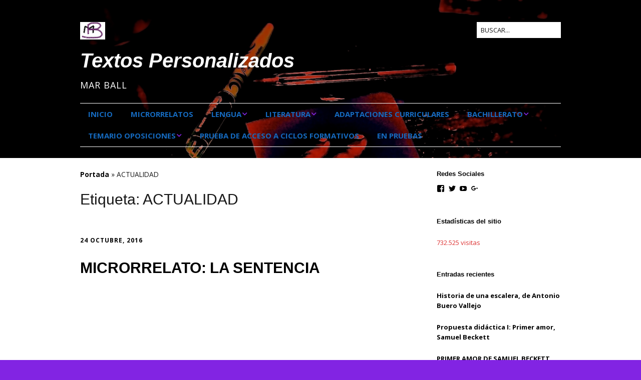

--- FILE ---
content_type: text/html; charset=UTF-8
request_url: https://www.textospersonalizados.com/tag/actualidad
body_size: 29102
content:
<!DOCTYPE html>
<!--[if lte IE 9]><html class="no-js IE9 IE"  prefix="og: http://ogp.me/ns#"><![endif]-->
<!--[if gt IE 9]><!--><html class="no-js"  prefix="og: http://ogp.me/ns#"><!--<![endif]-->
	<head>
				<meta charset="UTF-8" />
	<meta name='robots' content='index, follow, max-image-preview:large, max-snippet:-1, max-video-preview:-1' />
			<link rel="dns-prefetch" href="//fonts.googleapis.com" />
			<script type="text/javascript">
			/* <![CDATA[ */
			document.documentElement.className = document.documentElement.className.replace(new RegExp('(^|\\s)no-js(\\s|$)'), '$1js$2');
			/* ]]> */
		</script>
	
	<!-- This site is optimized with the Yoast SEO plugin v20.8 - https://yoast.com/wordpress/plugins/seo/ -->
	<title>ACTUALIDAD archivos - Textos Personalizados</title>
	<link rel="canonical" href="https://www.textospersonalizados.com/tag/actualidad" />
	<link rel="next" href="https://www.textospersonalizados.com/tag/actualidad/page/2" />
	<meta property="og:locale" content="es_ES" />
	<meta property="og:type" content="article" />
	<meta property="og:title" content="ACTUALIDAD archivos - Textos Personalizados" />
	<meta property="og:url" content="https://www.textospersonalizados.com/tag/actualidad" />
	<meta property="og:site_name" content="Textos Personalizados" />
	<meta name="twitter:card" content="summary_large_image" />
	<script type="application/ld+json" class="yoast-schema-graph">{"@context":"https://schema.org","@graph":[{"@type":"CollectionPage","@id":"https://www.textospersonalizados.com/tag/actualidad","url":"https://www.textospersonalizados.com/tag/actualidad","name":"ACTUALIDAD archivos - Textos Personalizados","isPartOf":{"@id":"https://www.textospersonalizados.com/#website"},"breadcrumb":{"@id":"https://www.textospersonalizados.com/tag/actualidad#breadcrumb"},"inLanguage":"es"},{"@type":"BreadcrumbList","@id":"https://www.textospersonalizados.com/tag/actualidad#breadcrumb","itemListElement":[{"@type":"ListItem","position":1,"name":"Portada","item":"https://www.textospersonalizados.com/"},{"@type":"ListItem","position":2,"name":"ACTUALIDAD"}]},{"@type":"WebSite","@id":"https://www.textospersonalizados.com/#website","url":"https://www.textospersonalizados.com/","name":"Textos Personalizados","description":"MAR BALL","publisher":{"@id":"https://www.textospersonalizados.com/#organization"},"potentialAction":[{"@type":"SearchAction","target":{"@type":"EntryPoint","urlTemplate":"https://www.textospersonalizados.com/?s={search_term_string}"},"query-input":"required name=search_term_string"}],"inLanguage":"es"},{"@type":"Organization","@id":"https://www.textospersonalizados.com/#organization","name":"Textos Personalizados","url":"https://www.textospersonalizados.com/","logo":{"@type":"ImageObject","inLanguage":"es","@id":"https://www.textospersonalizados.com/#/schema/logo/image/","url":"https://i0.wp.com/www.textospersonalizados.com/wp-content/uploads/2018/10/logopequeño3.jpg?fit=50%2C35&ssl=1","contentUrl":"https://i0.wp.com/www.textospersonalizados.com/wp-content/uploads/2018/10/logopequeño3.jpg?fit=50%2C35&ssl=1","width":50,"height":35,"caption":"Textos Personalizados"},"image":{"@id":"https://www.textospersonalizados.com/#/schema/logo/image/"},"sameAs":["https://www.facebook.com/TEXTOSPERSONALIZADOS"]}]}</script>
	<!-- / Yoast SEO plugin. -->


<link rel='dns-prefetch' href='//secure.gravatar.com' />
<link rel='dns-prefetch' href='//stats.wp.com' />
<link rel='dns-prefetch' href='//v0.wordpress.com' />
<link rel='dns-prefetch' href='//i0.wp.com' />
<link rel='dns-prefetch' href='//c0.wp.com' />
<link rel="alternate" type="application/rss+xml" title="Textos Personalizados &raquo; Feed" href="https://www.textospersonalizados.com/feed" />
<link rel="alternate" type="application/rss+xml" title="Textos Personalizados &raquo; Feed de los comentarios" href="https://www.textospersonalizados.com/comments/feed" />
<link rel="alternate" type="application/rss+xml" title="Textos Personalizados &raquo; Etiqueta ACTUALIDAD del feed" href="https://www.textospersonalizados.com/tag/actualidad/feed" />
		<!-- This site uses the Google Analytics by MonsterInsights plugin v9.11.1 - Using Analytics tracking - https://www.monsterinsights.com/ -->
		<!-- Nota: MonsterInsights no está actualmente configurado en este sitio. El dueño del sitio necesita identificarse usando su cuenta de Google Analytics en el panel de ajustes de MonsterInsights. -->
					<!-- No tracking code set -->
				<!-- / Google Analytics by MonsterInsights -->
		<script type="text/javascript">
window._wpemojiSettings = {"baseUrl":"https:\/\/s.w.org\/images\/core\/emoji\/14.0.0\/72x72\/","ext":".png","svgUrl":"https:\/\/s.w.org\/images\/core\/emoji\/14.0.0\/svg\/","svgExt":".svg","source":{"concatemoji":"https:\/\/www.textospersonalizados.com\/wp-includes\/js\/wp-emoji-release.min.js?ver=6.2.8"}};
/*! This file is auto-generated */
!function(e,a,t){var n,r,o,i=a.createElement("canvas"),p=i.getContext&&i.getContext("2d");function s(e,t){p.clearRect(0,0,i.width,i.height),p.fillText(e,0,0);e=i.toDataURL();return p.clearRect(0,0,i.width,i.height),p.fillText(t,0,0),e===i.toDataURL()}function c(e){var t=a.createElement("script");t.src=e,t.defer=t.type="text/javascript",a.getElementsByTagName("head")[0].appendChild(t)}for(o=Array("flag","emoji"),t.supports={everything:!0,everythingExceptFlag:!0},r=0;r<o.length;r++)t.supports[o[r]]=function(e){if(p&&p.fillText)switch(p.textBaseline="top",p.font="600 32px Arial",e){case"flag":return s("\ud83c\udff3\ufe0f\u200d\u26a7\ufe0f","\ud83c\udff3\ufe0f\u200b\u26a7\ufe0f")?!1:!s("\ud83c\uddfa\ud83c\uddf3","\ud83c\uddfa\u200b\ud83c\uddf3")&&!s("\ud83c\udff4\udb40\udc67\udb40\udc62\udb40\udc65\udb40\udc6e\udb40\udc67\udb40\udc7f","\ud83c\udff4\u200b\udb40\udc67\u200b\udb40\udc62\u200b\udb40\udc65\u200b\udb40\udc6e\u200b\udb40\udc67\u200b\udb40\udc7f");case"emoji":return!s("\ud83e\udef1\ud83c\udffb\u200d\ud83e\udef2\ud83c\udfff","\ud83e\udef1\ud83c\udffb\u200b\ud83e\udef2\ud83c\udfff")}return!1}(o[r]),t.supports.everything=t.supports.everything&&t.supports[o[r]],"flag"!==o[r]&&(t.supports.everythingExceptFlag=t.supports.everythingExceptFlag&&t.supports[o[r]]);t.supports.everythingExceptFlag=t.supports.everythingExceptFlag&&!t.supports.flag,t.DOMReady=!1,t.readyCallback=function(){t.DOMReady=!0},t.supports.everything||(n=function(){t.readyCallback()},a.addEventListener?(a.addEventListener("DOMContentLoaded",n,!1),e.addEventListener("load",n,!1)):(e.attachEvent("onload",n),a.attachEvent("onreadystatechange",function(){"complete"===a.readyState&&t.readyCallback()})),(e=t.source||{}).concatemoji?c(e.concatemoji):e.wpemoji&&e.twemoji&&(c(e.twemoji),c(e.wpemoji)))}(window,document,window._wpemojiSettings);
</script>
<style type="text/css">
img.wp-smiley,
img.emoji {
	display: inline !important;
	border: none !important;
	box-shadow: none !important;
	height: 1em !important;
	width: 1em !important;
	margin: 0 0.07em !important;
	vertical-align: -0.1em !important;
	background: none !important;
	padding: 0 !important;
}
</style>
	<link rel='stylesheet' id='wp-block-library-css' href='https://c0.wp.com/c/6.2.8/wp-includes/css/dist/block-library/style.min.css' type='text/css' media='all' />
<style id='wp-block-library-inline-css' type='text/css'>
.has-text-align-justify{text-align:justify;}
</style>
<link rel='stylesheet' id='jetpack-videopress-video-block-view-css' href='https://www.textospersonalizados.com/wp-content/plugins/jetpack/jetpack_vendor/automattic/jetpack-videopress/build/block-editor/blocks/video/view.css?minify=false&#038;ver=317afd605f368082816f' type='text/css' media='all' />
<link rel='stylesheet' id='mediaelement-css' href='https://c0.wp.com/c/6.2.8/wp-includes/js/mediaelement/mediaelementplayer-legacy.min.css' type='text/css' media='all' />
<link rel='stylesheet' id='wp-mediaelement-css' href='https://c0.wp.com/c/6.2.8/wp-includes/js/mediaelement/wp-mediaelement.min.css' type='text/css' media='all' />
<link rel='stylesheet' id='classic-theme-styles-css' href='https://c0.wp.com/c/6.2.8/wp-includes/css/classic-themes.min.css' type='text/css' media='all' />
<style id='global-styles-inline-css' type='text/css'>
body{--wp--preset--color--black: #000000;--wp--preset--color--cyan-bluish-gray: #abb8c3;--wp--preset--color--white: #ffffff;--wp--preset--color--pale-pink: #f78da7;--wp--preset--color--vivid-red: #cf2e2e;--wp--preset--color--luminous-vivid-orange: #ff6900;--wp--preset--color--luminous-vivid-amber: #fcb900;--wp--preset--color--light-green-cyan: #7bdcb5;--wp--preset--color--vivid-green-cyan: #00d084;--wp--preset--color--pale-cyan-blue: #8ed1fc;--wp--preset--color--vivid-cyan-blue: #0693e3;--wp--preset--color--vivid-purple: #9b51e0;--wp--preset--gradient--vivid-cyan-blue-to-vivid-purple: linear-gradient(135deg,rgba(6,147,227,1) 0%,rgb(155,81,224) 100%);--wp--preset--gradient--light-green-cyan-to-vivid-green-cyan: linear-gradient(135deg,rgb(122,220,180) 0%,rgb(0,208,130) 100%);--wp--preset--gradient--luminous-vivid-amber-to-luminous-vivid-orange: linear-gradient(135deg,rgba(252,185,0,1) 0%,rgba(255,105,0,1) 100%);--wp--preset--gradient--luminous-vivid-orange-to-vivid-red: linear-gradient(135deg,rgba(255,105,0,1) 0%,rgb(207,46,46) 100%);--wp--preset--gradient--very-light-gray-to-cyan-bluish-gray: linear-gradient(135deg,rgb(238,238,238) 0%,rgb(169,184,195) 100%);--wp--preset--gradient--cool-to-warm-spectrum: linear-gradient(135deg,rgb(74,234,220) 0%,rgb(151,120,209) 20%,rgb(207,42,186) 40%,rgb(238,44,130) 60%,rgb(251,105,98) 80%,rgb(254,248,76) 100%);--wp--preset--gradient--blush-light-purple: linear-gradient(135deg,rgb(255,206,236) 0%,rgb(152,150,240) 100%);--wp--preset--gradient--blush-bordeaux: linear-gradient(135deg,rgb(254,205,165) 0%,rgb(254,45,45) 50%,rgb(107,0,62) 100%);--wp--preset--gradient--luminous-dusk: linear-gradient(135deg,rgb(255,203,112) 0%,rgb(199,81,192) 50%,rgb(65,88,208) 100%);--wp--preset--gradient--pale-ocean: linear-gradient(135deg,rgb(255,245,203) 0%,rgb(182,227,212) 50%,rgb(51,167,181) 100%);--wp--preset--gradient--electric-grass: linear-gradient(135deg,rgb(202,248,128) 0%,rgb(113,206,126) 100%);--wp--preset--gradient--midnight: linear-gradient(135deg,rgb(2,3,129) 0%,rgb(40,116,252) 100%);--wp--preset--duotone--dark-grayscale: url('#wp-duotone-dark-grayscale');--wp--preset--duotone--grayscale: url('#wp-duotone-grayscale');--wp--preset--duotone--purple-yellow: url('#wp-duotone-purple-yellow');--wp--preset--duotone--blue-red: url('#wp-duotone-blue-red');--wp--preset--duotone--midnight: url('#wp-duotone-midnight');--wp--preset--duotone--magenta-yellow: url('#wp-duotone-magenta-yellow');--wp--preset--duotone--purple-green: url('#wp-duotone-purple-green');--wp--preset--duotone--blue-orange: url('#wp-duotone-blue-orange');--wp--preset--font-size--small: 13px;--wp--preset--font-size--medium: 20px;--wp--preset--font-size--large: 36px;--wp--preset--font-size--x-large: 42px;--wp--preset--spacing--20: 0.44rem;--wp--preset--spacing--30: 0.67rem;--wp--preset--spacing--40: 1rem;--wp--preset--spacing--50: 1.5rem;--wp--preset--spacing--60: 2.25rem;--wp--preset--spacing--70: 3.38rem;--wp--preset--spacing--80: 5.06rem;--wp--preset--shadow--natural: 6px 6px 9px rgba(0, 0, 0, 0.2);--wp--preset--shadow--deep: 12px 12px 50px rgba(0, 0, 0, 0.4);--wp--preset--shadow--sharp: 6px 6px 0px rgba(0, 0, 0, 0.2);--wp--preset--shadow--outlined: 6px 6px 0px -3px rgba(255, 255, 255, 1), 6px 6px rgba(0, 0, 0, 1);--wp--preset--shadow--crisp: 6px 6px 0px rgba(0, 0, 0, 1);}:where(.is-layout-flex){gap: 0.5em;}body .is-layout-flow > .alignleft{float: left;margin-inline-start: 0;margin-inline-end: 2em;}body .is-layout-flow > .alignright{float: right;margin-inline-start: 2em;margin-inline-end: 0;}body .is-layout-flow > .aligncenter{margin-left: auto !important;margin-right: auto !important;}body .is-layout-constrained > .alignleft{float: left;margin-inline-start: 0;margin-inline-end: 2em;}body .is-layout-constrained > .alignright{float: right;margin-inline-start: 2em;margin-inline-end: 0;}body .is-layout-constrained > .aligncenter{margin-left: auto !important;margin-right: auto !important;}body .is-layout-constrained > :where(:not(.alignleft):not(.alignright):not(.alignfull)){max-width: var(--wp--style--global--content-size);margin-left: auto !important;margin-right: auto !important;}body .is-layout-constrained > .alignwide{max-width: var(--wp--style--global--wide-size);}body .is-layout-flex{display: flex;}body .is-layout-flex{flex-wrap: wrap;align-items: center;}body .is-layout-flex > *{margin: 0;}:where(.wp-block-columns.is-layout-flex){gap: 2em;}.has-black-color{color: var(--wp--preset--color--black) !important;}.has-cyan-bluish-gray-color{color: var(--wp--preset--color--cyan-bluish-gray) !important;}.has-white-color{color: var(--wp--preset--color--white) !important;}.has-pale-pink-color{color: var(--wp--preset--color--pale-pink) !important;}.has-vivid-red-color{color: var(--wp--preset--color--vivid-red) !important;}.has-luminous-vivid-orange-color{color: var(--wp--preset--color--luminous-vivid-orange) !important;}.has-luminous-vivid-amber-color{color: var(--wp--preset--color--luminous-vivid-amber) !important;}.has-light-green-cyan-color{color: var(--wp--preset--color--light-green-cyan) !important;}.has-vivid-green-cyan-color{color: var(--wp--preset--color--vivid-green-cyan) !important;}.has-pale-cyan-blue-color{color: var(--wp--preset--color--pale-cyan-blue) !important;}.has-vivid-cyan-blue-color{color: var(--wp--preset--color--vivid-cyan-blue) !important;}.has-vivid-purple-color{color: var(--wp--preset--color--vivid-purple) !important;}.has-black-background-color{background-color: var(--wp--preset--color--black) !important;}.has-cyan-bluish-gray-background-color{background-color: var(--wp--preset--color--cyan-bluish-gray) !important;}.has-white-background-color{background-color: var(--wp--preset--color--white) !important;}.has-pale-pink-background-color{background-color: var(--wp--preset--color--pale-pink) !important;}.has-vivid-red-background-color{background-color: var(--wp--preset--color--vivid-red) !important;}.has-luminous-vivid-orange-background-color{background-color: var(--wp--preset--color--luminous-vivid-orange) !important;}.has-luminous-vivid-amber-background-color{background-color: var(--wp--preset--color--luminous-vivid-amber) !important;}.has-light-green-cyan-background-color{background-color: var(--wp--preset--color--light-green-cyan) !important;}.has-vivid-green-cyan-background-color{background-color: var(--wp--preset--color--vivid-green-cyan) !important;}.has-pale-cyan-blue-background-color{background-color: var(--wp--preset--color--pale-cyan-blue) !important;}.has-vivid-cyan-blue-background-color{background-color: var(--wp--preset--color--vivid-cyan-blue) !important;}.has-vivid-purple-background-color{background-color: var(--wp--preset--color--vivid-purple) !important;}.has-black-border-color{border-color: var(--wp--preset--color--black) !important;}.has-cyan-bluish-gray-border-color{border-color: var(--wp--preset--color--cyan-bluish-gray) !important;}.has-white-border-color{border-color: var(--wp--preset--color--white) !important;}.has-pale-pink-border-color{border-color: var(--wp--preset--color--pale-pink) !important;}.has-vivid-red-border-color{border-color: var(--wp--preset--color--vivid-red) !important;}.has-luminous-vivid-orange-border-color{border-color: var(--wp--preset--color--luminous-vivid-orange) !important;}.has-luminous-vivid-amber-border-color{border-color: var(--wp--preset--color--luminous-vivid-amber) !important;}.has-light-green-cyan-border-color{border-color: var(--wp--preset--color--light-green-cyan) !important;}.has-vivid-green-cyan-border-color{border-color: var(--wp--preset--color--vivid-green-cyan) !important;}.has-pale-cyan-blue-border-color{border-color: var(--wp--preset--color--pale-cyan-blue) !important;}.has-vivid-cyan-blue-border-color{border-color: var(--wp--preset--color--vivid-cyan-blue) !important;}.has-vivid-purple-border-color{border-color: var(--wp--preset--color--vivid-purple) !important;}.has-vivid-cyan-blue-to-vivid-purple-gradient-background{background: var(--wp--preset--gradient--vivid-cyan-blue-to-vivid-purple) !important;}.has-light-green-cyan-to-vivid-green-cyan-gradient-background{background: var(--wp--preset--gradient--light-green-cyan-to-vivid-green-cyan) !important;}.has-luminous-vivid-amber-to-luminous-vivid-orange-gradient-background{background: var(--wp--preset--gradient--luminous-vivid-amber-to-luminous-vivid-orange) !important;}.has-luminous-vivid-orange-to-vivid-red-gradient-background{background: var(--wp--preset--gradient--luminous-vivid-orange-to-vivid-red) !important;}.has-very-light-gray-to-cyan-bluish-gray-gradient-background{background: var(--wp--preset--gradient--very-light-gray-to-cyan-bluish-gray) !important;}.has-cool-to-warm-spectrum-gradient-background{background: var(--wp--preset--gradient--cool-to-warm-spectrum) !important;}.has-blush-light-purple-gradient-background{background: var(--wp--preset--gradient--blush-light-purple) !important;}.has-blush-bordeaux-gradient-background{background: var(--wp--preset--gradient--blush-bordeaux) !important;}.has-luminous-dusk-gradient-background{background: var(--wp--preset--gradient--luminous-dusk) !important;}.has-pale-ocean-gradient-background{background: var(--wp--preset--gradient--pale-ocean) !important;}.has-electric-grass-gradient-background{background: var(--wp--preset--gradient--electric-grass) !important;}.has-midnight-gradient-background{background: var(--wp--preset--gradient--midnight) !important;}.has-small-font-size{font-size: var(--wp--preset--font-size--small) !important;}.has-medium-font-size{font-size: var(--wp--preset--font-size--medium) !important;}.has-large-font-size{font-size: var(--wp--preset--font-size--large) !important;}.has-x-large-font-size{font-size: var(--wp--preset--font-size--x-large) !important;}
.wp-block-navigation a:where(:not(.wp-element-button)){color: inherit;}
:where(.wp-block-columns.is-layout-flex){gap: 2em;}
.wp-block-pullquote{font-size: 1.5em;line-height: 1.6;}
</style>
<link rel='stylesheet' id='make-google-font-css' href='//fonts.googleapis.com/css?family=Open+Sans%3Aregular%2Citalic%2C700&#038;ver=1.10.6#038;subset=latin' type='text/css' media='all' />
<link rel='stylesheet' id='font-awesome-css' href='https://www.textospersonalizados.com/wp-content/themes/make/css/libs/font-awesome/css/font-awesome.min.css?ver=5.15.2' type='text/css' media='all' />
<link rel='stylesheet' id='make-main-css' href='https://www.textospersonalizados.com/wp-content/themes/make/style.css?ver=1.10.6' type='text/css' media='all' />
<link rel='stylesheet' id='make-print-css' href='https://www.textospersonalizados.com/wp-content/themes/make/css/print.css?ver=1.10.6' type='text/css' media='print' />
<link rel='stylesheet' id='social-logos-css' href='https://c0.wp.com/p/jetpack/12.1.2/_inc/social-logos/social-logos.min.css' type='text/css' media='all' />
<link rel='stylesheet' id='jetpack_css-css' href='https://c0.wp.com/p/jetpack/12.1.2/css/jetpack.css' type='text/css' media='all' />
<script type='text/javascript' src='https://c0.wp.com/c/6.2.8/wp-includes/js/jquery/jquery.min.js' id='jquery-core-js'></script>
<script type='text/javascript' src='https://c0.wp.com/c/6.2.8/wp-includes/js/jquery/jquery-migrate.min.js' id='jquery-migrate-js'></script>
<link rel="https://api.w.org/" href="https://www.textospersonalizados.com/wp-json/" /><link rel="alternate" type="application/json" href="https://www.textospersonalizados.com/wp-json/wp/v2/tags/83" /><link rel="EditURI" type="application/rsd+xml" title="RSD" href="https://www.textospersonalizados.com/xmlrpc.php?rsd" />
<link rel="wlwmanifest" type="application/wlwmanifest+xml" href="https://www.textospersonalizados.com/wp-includes/wlwmanifest.xml" />
<meta name="generator" content="WordPress 6.2.8" />

<!-- Open Graph Meta Data by WP-Open-Graph plugin-->
<meta property="og:site_name" content="Textos Personalizados" />
<meta property="og:locale" content="es" />
<meta property="og:type" content="article" />
<meta property="og:image:width" content="" />
<meta property="og:image:height" content="" />
<meta property="og:image" content="" />
<meta property="og:title" content="ACTUALIDAD" />
<meta property="og:url" content="https://www.textospersonalizados.com/tag/actualidad" />
<!-- /Open Graph Meta Data -->
	<style>img#wpstats{display:none}</style>
		<meta name="google-site-verification" content="uLgNQ4U1JdZqt3vwSnImkN3n1Ro2NPd0RXYdNM1t4SM" />		<!-- HappyForms global container -->
		<script type="text/javascript">HappyForms = {};</script>
		<!-- End of HappyForms global container -->
				<meta name="viewport" content="width=device-width, initial-scale=1" />
	<style type="text/css" id="custom-background-css">
body.custom-background { background-color: #8224e3; }
</style>
	
<!-- Begin Make Inline CSS -->
<style type="text/css">
h1:not(.site-title),.font-header,.entry-title{font-size:30px;font-size:3rem;}.site-title,.site-title a,.font-site-title{font-size:40px;font-size:4rem;font-style:italic;}.site-description,.site-description a,.font-site-tagline{font-size:18px;font-size:1.8rem;text-transform:none;}.site-navigation .menu li a,.font-nav,.site-navigation .menu-toggle{font-size:15px;font-size:1.5rem;font-weight:bold;}.site-navigation .menu li.current_page_item > a,.site-navigation .menu .children li.current_page_item > a,.site-navigation .menu li.current-menu-item > a,.site-navigation .menu .sub-menu li.current-menu-item > a{font-weight:bold;}.color-primary-text,a,.entry-author-byline a.vcard,.entry-footer a:hover,.comment-form .required,ul.ttfmake-list-dot li:before,ol.ttfmake-list-dot li:before,.entry-comment-count a:hover,.comment-count-icon a:hover{color:#8224e3;}.color-primary-background,.ttfmake-button.color-primary-background{background-color:#8224e3;}.color-primary-border{border-color:#8224e3;}.color-secondary-text,.builder-section-banner .cycle-pager,.ttfmake-shortcode-slider .cycle-pager,.builder-section-banner .cycle-prev:before,.builder-section-banner .cycle-next:before,.ttfmake-shortcode-slider .cycle-prev:before,.ttfmake-shortcode-slider .cycle-next:before,.ttfmake-shortcode-slider .cycle-caption{color:#ffffff;}.color-secondary-background,blockquote.ttfmake-testimonial,tt,kbd,pre,code,samp,var,textarea,input[type="date"],input[type="datetime"],input[type="datetime-local"],input[type="email"],input[type="month"],input[type="number"],input[type="password"],input[type="search"],input[type="tel"],input[type="text"],input[type="time"],input[type="url"],input[type="week"],.ttfmake-button.color-secondary-background,button.color-secondary-background,input[type="button"].color-secondary-background,input[type="reset"].color-secondary-background,input[type="submit"].color-secondary-background,.sticky-post-label{background-color:#ffffff;}.color-secondary-border,table,table th,table td,.header-layout-3 .site-navigation .menu,.widget_tag_cloud a,.widget_product_tag_cloud a{border-color:#ffffff;}hr,hr.ttfmake-line-dashed,hr.ttfmake-line-double,blockquote.ttfmake-testimonial:after{border-top-color:#ffffff;}.comment-body,.post,.page,.search article.post,.search article.page,.widget li{border-bottom-color:#ffffff;}.color-detail-text,.builder-section-banner .cycle-pager .cycle-pager-active,.ttfmake-shortcode-slider .cycle-pager .cycle-pager-active,.entry-footer a,.entry-footer .fa,.post-categories li:after,.post-tags li:after,.comment-count-icon:before,.entry-comment-count a,.comment-count-icon a{color:#1e73be;}.color-detail-background{background-color:#1e73be;}.color-detail-border{border-color:#1e73be;}a:hover,a:focus,.entry-author-byline a.vcard:hover,.entry-author-byline a.vcard:focus{color:#0066bf;}button,.ttfmake-button,input[type="button"],input[type="reset"],input[type="submit"],.site-main .gform_wrapper .gform_footer input.button{background-color:#000000;}.site-header,.site-title,.site-title a,.site-navigation .menu li a{color:#000000;}.site-header .site-title,.site-header .site-title a{color:#ffffff;}.site-header .site-description{color:#ffffff;}.site-navigation .menu li a{color:#156abf;}.site-navigation .menu li a:hover,.site-navigation .menu li a:focus{color:#ffffff;}.header-bar,.header-bar a,.header-bar .menu li a{color:#000000;}.header-bar a,.header-bar .menu li a,.header-bar .social-links a{color:#ffffff;}.header-bar a:hover,.header-bar a:focus,.header-bar .menu li a:hover,.header-bar .menu li a:focus{color:#ffffff;}.header-bar,.header-bar .search-form input,.header-social-links li:first-of-type,.header-social-links li a{border-color:rgba(130, 36, 227, 1);}.header-bar{background-color:rgba(255, 255, 255, 1);}.sidebar .widget-title,.sidebar .widgettitle,.sidebar .widget-title a,.sidebar .widgettitle a{color:#000000;}.sidebar .widget{color:#dd3333;}.site-footer *:not(select){border-color:#ffffff !important;}.site-header-main{background-image:url(https://www.textospersonalizados.com/wp-content/uploads/2017/09/CAM006252.jpg);background-repeat:repeat-x;background-position:center;background-attachment:fixed;background-size:contain;}div.custom-logo{background-image:url("https://i0.wp.com/www.textospersonalizados.com/wp-content/uploads/2018/10/logopequeño3.jpg?fit=50%2C35&ssl=1");width:50px;}div.custom-logo a{padding-bottom:70%;}
@media screen and (min-width: 800px){.site-navigation .menu .page_item_has_children a:after,.site-navigation .menu .menu-item-has-children a:after{top:-2px;font-size:11px;font-size:1.1rem;}.site-navigation .menu .sub-menu li a,.site-navigation .menu .children li a{font-family:"Open Sans","Helvetica Neue",Helvetica,Arial,sans-serif;font-size:12px;font-size:1.2rem;font-weight:normal;font-style:normal;text-transform:none;line-height:1.4;letter-spacing:0px;word-spacing:0px;}.site-navigation .menu .children .page_item_has_children a:after,.site-navigation .menu .sub-menu .menu-item-has-children a:after{font-size:9px;font-size:0.9rem;}.site-navigation .menu li.current_page_item > a,.site-navigation .menu .children li.current_page_item > a,.site-navigation .menu li.current_page_ancestor > a,.site-navigation .menu li.current-menu-item > a,.site-navigation .menu .sub-menu li.current-menu-item > a,.site-navigation .menu li.current-menu-ancestor > a{font-weight:bold;}.site-navigation ul.menu ul a:hover,.site-navigation ul.menu ul a:focus,.site-navigation .menu ul ul a:hover,.site-navigation .menu ul ul a:focus{background-color:rgba(130, 36, 227, 1);color:#000000;}.site-navigation .menu .sub-menu,.site-navigation .menu .children{background-color:rgba(0, 0, 0, 1);}.site-navigation .page_item_has_children a:after,.site-navigation .menu-item-has-children a:after{color:#8224e3;}.site-navigation .menu .sub-menu a,.site-navigation .menu .children a{border-bottom-color:#8224e3;}.site-navigation ul.menu ul a,.site-navigation .menu ul ul a{color:#ffffff;}}
</style>
<!-- End Make Inline CSS -->
<link rel="icon" href="https://i0.wp.com/www.textospersonalizados.com/wp-content/uploads/2016/07/cropped-cropped-cropped-LOGO-1.jpg?fit=32%2C32&#038;ssl=1" sizes="32x32" />
<link rel="icon" href="https://i0.wp.com/www.textospersonalizados.com/wp-content/uploads/2016/07/cropped-cropped-cropped-LOGO-1.jpg?fit=192%2C192&#038;ssl=1" sizes="192x192" />
<link rel="apple-touch-icon" href="https://i0.wp.com/www.textospersonalizados.com/wp-content/uploads/2016/07/cropped-cropped-cropped-LOGO-1.jpg?fit=180%2C180&#038;ssl=1" />
<meta name="msapplication-TileImage" content="https://i0.wp.com/www.textospersonalizados.com/wp-content/uploads/2016/07/cropped-cropped-cropped-LOGO-1.jpg?fit=240%2C240&#038;ssl=1" />
<meta data-pso-pv="1.2.1" data-pso-pt="archive" data-pso-th="dd09d292b02b76d8280e60800e84be89"><script async src="//pagead2.googlesyndication.com/pagead/js/adsbygoogle.js"></script><script pagespeed_no_defer="" data-pso-version="20170403_083938">window.dynamicgoogletags={config:[]};dynamicgoogletags.config=["ca-pub-4971117347351378",[[]],[[[[null,[[120,139]],null,19,1,1],[null,[[260,279],[340,359],[400,459]],null,29,1,1],[null,[[280,299]],null,30,1,1],[null,[[360,399],[460,519]],null,33,1,1]],[[["BODY",0,null,[]],["10px","10px",1],2,[5],null,0,null,null,2],[["ARTICLE",0,null,[],1],["10px","10px",0],0,[0],null,0],[["ARTICLE",0,null,[],2],["10px","10px",0],0,[0],null,0],[["ARTICLE",0,null,[],-1],["10px","10px",0],3,[0],null,0],[["ARTICLE",1,null,[],1],["10px","10px",0],0,[0],null,0],[["ARTICLE",1,null,[],2],["10px","10px",0],0,[0],null,0],[["ARTICLE",1,null,[],-1],["10px","10px",0],3,[0],null,0],[["ARTICLE",2,null,[],1],["10px","10px",0],0,[0],null,0],[["ARTICLE",2,null,[],2],["10px","10px",0],0,[0],null,0],[["ARTICLE",2,null,[],-1],["10px","22px",0],3,[0],null,0,null,null,9],[["BODY",0,null,[]],["10px","10px",1],1,[4],null,0,null,null,2],[["NAV",0,null,[]],["10px","10px",1],3,[1],null,0,null,null,7],[["ARTICLE",0,null,[],3],["10px","10px",0],0,[0],null,0],[["ARTICLE",1,null,[],3],["10px","10px",0],0,[0],null,0],[["ARTICLE",2,null,[],3],["10px","10px",0],0,[0],null,0],[["DIV",null,null,["site-branding"]],["10px","10px",1],3,[2],null,0,null,null,7],[["H1",0,null,[]],["10px","11px",1],0,[2],null,0,null,null,8],[["NAV",0,null,[]],["10px","10px",1],0,[2],null,0,null,null,7],[["DIV",null,"site-content",[]],["10px","10px",1],1,[1],null,0,null,null,4],[["DIV",null,"site-content",[]],["10px","10px",1],3,[3],null,0,null,null,4],[["DIV",null,null,["nav-links"]],["10px","10px",1],0,[1],null,0,null,null,8],[["SECTION",null,"sidebar-right",[]],["10px","10px",1],0,[1],null,0,null,null,6],[["SECTION",null,"sidebar-right",[]],["10px","44px",1],3,[3],null,0,null,null,6],[["ASIDE",null,"wpcom_social_media_icons_widget-10",[]],["10px","44px",1],3,[1],null,0,null,null,7],[["ASIDE",null,"blog_subscription-3",[]],["10px","44px",1],3,[1],null,0,null,null,7],[["ASIDE",null,"recent-posts-4",[]],["10px","44px",1],3,[1],null,0,null,null,7],[["DIV",null,null,["site-info"]],["10px","10px",1],0,[5],null,0,null,null,6],[["DIV",null,null,["footer-social-links"]],["11px","10px",1],0,[5],null,0,null,null,6],[["ASIDE",null,"top-posts-4",[]],["10px","44px",1],3,[1],null,0,null,null,7],[["ASIDE",null,"blog-stats-2",[]],["10px","44px",1],3,[1],null,0,null,null,7]],["2094490248","3571223447","5047956645","6524689842","8001423046"],["ARTICLE",null,null,[]],"20170214_040801",3]],"WordPressArchive","9119097046",null,0.01,null,[null,1494921657931],0.01,0,null,null,"https://www.textospersonalizados.com"];(function(){var h=this,aa=function(a){var b=typeof a;if("object"==b)if(a){if(a instanceof Array)return"array";if(a instanceof Object)return b;var c=Object.prototype.toString.call(a);if("[object Window]"==c)return"object";if("[object Array]"==c||"number"==typeof a.length&&"undefined"!=typeof a.splice&&"undefined"!=typeof a.propertyIsEnumerable&&!a.propertyIsEnumerable("splice"))return"array";if("[object Function]"==c||"undefined"!=typeof a.call&&"undefined"!=typeof a.propertyIsEnumerable&&!a.propertyIsEnumerable("call"))return"function"}else return"null";
else if("function"==b&&"undefined"==typeof a.call)return"object";return b},p=function(a){return"number"==typeof a},ba=function(a,b){var c=Array.prototype.slice.call(arguments,1);return function(){var b=c.slice();b.push.apply(b,arguments);return a.apply(this,b)}},r=function(a,b){function c(){}c.prototype=b.prototype;a.Ra=b.prototype;a.prototype=new c;a.prototype.constructor=a;a.Ta=function(a,c,f){for(var d=Array(arguments.length-2),e=2;e<arguments.length;e++)d[e-2]=arguments[e];return b.prototype[c].apply(a,
d)}};var ca=String.prototype.trim?function(a){return a.trim()}:function(a){return a.replace(/^[\s\xa0]+|[\s\xa0]+$/g,"")},da=function(a,b){return a<b?-1:a>b?1:0},ea=function(a){return String(a).replace(/\-([a-z])/g,function(a,c){return c.toUpperCase()})};var fa=Array.prototype.forEach?function(a,b,c){Array.prototype.forEach.call(a,b,c)}:function(a,b,c){for(var d=a.length,e="string"==typeof a?a.split(""):a,f=0;f<d;f++)f in e&&b.call(c,e[f],f,a)};var ga=function(a){ga[" "](a);return a};ga[" "]=function(){};var ia=function(a,b){var c=ha;Object.prototype.hasOwnProperty.call(c,a)||(c[a]=b(a))};var t;a:{var ja=h.navigator;if(ja){var ka=ja.userAgent;if(ka){t=ka;break a}}t=""}var v=function(a){return-1!=t.indexOf(a)};var la=v("Opera"),w=v("Trident")||v("MSIE"),ma=v("Edge"),na=v("Gecko")&&!(-1!=t.toLowerCase().indexOf("webkit")&&!v("Edge"))&&!(v("Trident")||v("MSIE"))&&!v("Edge"),oa=-1!=t.toLowerCase().indexOf("webkit")&&!v("Edge"),pa=function(){var a=h.document;return a?a.documentMode:void 0},qa;
a:{var ra="",sa=function(){var a=t;if(na)return/rv\:([^\);]+)(\)|;)/.exec(a);if(ma)return/Edge\/([\d\.]+)/.exec(a);if(w)return/\b(?:MSIE|rv)[: ]([^\);]+)(\)|;)/.exec(a);if(oa)return/WebKit\/(\S+)/.exec(a);if(la)return/(?:Version)[ \/]?(\S+)/.exec(a)}();sa&&(ra=sa?sa[1]:"");if(w){var ta=pa();if(null!=ta&&ta>parseFloat(ra)){qa=String(ta);break a}}qa=ra}
var ua=qa,ha={},va=function(a){ia(a,function(){for(var b=0,c=ca(String(ua)).split("."),d=ca(String(a)).split("."),e=Math.max(c.length,d.length),f=0;0==b&&f<e;f++){var g=c[f]||"",k=d[f]||"";do{g=/(\d*)(\D*)(.*)/.exec(g)||["","","",""];k=/(\d*)(\D*)(.*)/.exec(k)||["","","",""];if(0==g[0].length&&0==k[0].length)break;b=da(0==g[1].length?0:parseInt(g[1],10),0==k[1].length?0:parseInt(k[1],10))||da(0==g[2].length,0==k[2].length)||da(g[2],k[2]);g=g[3];k=k[3]}while(0==b)}return 0<=b})},wa;var xa=h.document;
wa=xa&&w?pa()||("CSS1Compat"==xa.compatMode?parseInt(ua,10):5):void 0;var x=function(){},ya="function"==typeof Uint8Array,z=function(a,b,c){a.a=null;b||(b=[]);a.Va=void 0;a.M=-1;a.l=b;a:{if(a.l.length){b=a.l.length-1;var d=a.l[b];if(d&&"object"==typeof d&&"array"!=aa(d)&&!(ya&&d instanceof Uint8Array)){a.R=b-a.M;a.G=d;break a}}a.R=Number.MAX_VALUE}a.Ua={};if(c)for(b=0;b<c.length;b++)d=c[b],d<a.R?(d+=a.M,a.l[d]=a.l[d]||y):a.G[d]=a.G[d]||y},y=[],A=function(a,b){if(b<a.R){b+=a.M;var c=a.l[b];return c===y?a.l[b]=[]:c}c=a.G[b];return c===y?a.G[b]=[]:c},Aa=function(a){a=
A(za,a);return null==a?a:+a},B=function(a,b,c){b<a.R?a.l[b+a.M]=c:a.G[b]=c},C=function(a,b,c){a.a||(a.a={});if(!a.a[c]){var d=A(a,c);d&&(a.a[c]=new b(d))}return a.a[c]},D=function(a,b,c){a.a||(a.a={});if(!a.a[c]){for(var d=A(a,c),e=[],f=0;f<d.length;f++)e[f]=new b(d[f]);a.a[c]=e}b=a.a[c];b==y&&(b=a.a[c]=[]);return b},Ba=function(a,b,c){a.a||(a.a={});c=c||[];for(var d=[],e=0;e<c.length;e++)d[e]=E(c[e]);a.a[b]=c;B(a,b,d)},Ca=function(a){if(a.a)for(var b in a.a){var c=a.a[b];if("array"==aa(c))for(var d=
0;d<c.length;d++)c[d]&&E(c[d]);else c&&E(c)}},E=function(a){Ca(a);return a.l};x.prototype.toString=function(){Ca(this);return this.l.toString()};var Da=function(a){var b;if("array"==aa(a)){for(var c=Array(a.length),d=0;d<a.length;d++)null!=(b=a[d])&&(c[d]="object"==typeof b?Da(b):b);return c}if(ya&&a instanceof Uint8Array)return new Uint8Array(a);c={};for(d in a)null!=(b=a[d])&&(c[d]="object"==typeof b?Da(b):b);return c};var Ea=function(a,b){this.events=[];this.Ga=b||h;var c=null;b&&(b.google_js_reporting_queue=b.google_js_reporting_queue||[],this.events=b.google_js_reporting_queue,c=b.google_measure_js_timing);this.ia=null!=c?c:Math.random()<a};Ea.prototype.disable=function(){fa(this.events,this.ya,this);this.events.length=0;this.ia=!1};Ea.prototype.ya=function(a){var b=this.Ga.performance;a&&b&&b.clearMarks&&(b.clearMarks("goog_"+a.uniqueId+"_start"),b.clearMarks("goog_"+a.uniqueId+"_end"))};var Fa=function(){var a=!1;try{var b=Object.defineProperty({},"passive",{get:function(){a=!0}});h.addEventListener("test",null,b)}catch(c){}return a}();var Ha=function(){var a=Ga;try{var b;if(b=!!a&&null!=a.location.href)a:{try{ga(a.foo);b=!0;break a}catch(c){}b=!1}return b}catch(c){return!1}},Ia=function(a,b){for(var c in a)Object.prototype.hasOwnProperty.call(a,c)&&b.call(void 0,a[c],c,a)};var Ja=function(a,b,c,d,e){this.la=c||4E3;this.H=a||"&";this.wa=b||",$";this.T=void 0!==d?d:"trn";this.Sa=e||null;this.va=!1;this.V={};this.Ja=0;this.L=[]},Ma=function(a,b,c,d){b=b+"//"+c+d;var e=Ka(a)-d.length-0;if(0>e)return"";a.L.sort(function(a,b){return a-b});d=null;c="";for(var f=0;f<a.L.length;f++)for(var g=a.L[f],k=a.V[g],m=0;m<k.length;m++){if(!e){d=null==d?g:d;break}var l=La(k[m],a.H,a.wa);if(l){l=c+l;if(e>=l.length){e-=l.length;b+=l;c=a.H;break}else a.va&&(c=e,l[c-1]==a.H&&--c,b+=l.substr(0,
c),c=a.H,e=0);d=null==d?g:d}}f="";a.T&&null!=d&&(f=c+a.T+"="+(a.Sa||d));return b+f+""},Ka=function(a){if(!a.T)return a.la;var b=1,c;for(c in a.V)b=c.length>b?c.length:b;return a.la-a.T.length-b-a.H.length-1},La=function(a,b,c,d,e){var f=[];Ia(a,function(a,k){(a=Na(a,b,c,d,e))&&f.push(k+"="+a)});return f.join(b)},Na=function(a,b,c,d,e){if(null==a)return"";b=b||"&";c=c||",$";"string"==typeof c&&(c=c.split(""));if(a instanceof Array){if(d=d||0,d<c.length){for(var f=[],g=0;g<a.length;g++)f.push(Na(a[g],
b,c,d+1,e));return f.join(c[d])}}else if("object"==typeof a)return e=e||0,2>e?encodeURIComponent(La(a,b,c,d,e+1)):"...";return encodeURIComponent(String(a))};var Ra=function(a,b,c,d){var e=Pa;if((c?e.Pa:Math.random())<(d||e.za))try{var f;b instanceof Ja?f=b:(f=new Ja,Ia(b,function(a,b){var c=f,d=c.Ja++,e={};e[b]=a;a=[e];c.L.push(d);c.V[d]=a}));var g=Ma(f,e.Ma,e.Ba,e.La+a+"&");g&&Qa(g)}catch(k){}},Qa=function(a){h.google_image_requests||(h.google_image_requests=[]);var b=h.document.createElement("img");b.src=a;h.google_image_requests.push(b)};var Sa;if(!(Sa=!na&&!w)){var Ta;if(Ta=w)Ta=9<=Number(wa);Sa=Ta}Sa||na&&va("1.9.1");w&&va("9");var F=function(a,b,c,d){this.top=a;this.right=b;this.bottom=c;this.left=d};F.prototype.floor=function(){this.top=Math.floor(this.top);this.right=Math.floor(this.right);this.bottom=Math.floor(this.bottom);this.left=Math.floor(this.left);return this};var Ua=document,Va=window;var Wa=!!window.google_async_iframe_id,Ga=Wa&&window.parent||window;var Pa,G;if(Wa&&!Ha()){var Xa="."+Ua.domain;try{for(;2<Xa.split(".").length&&!Ha();)Ua.domain=Xa=Xa.substr(Xa.indexOf(".")+1),Ga=window.parent}catch(a){}Ha()||(Ga=window)}G=Ga;var Ya=new Ea(1,G);Pa=new function(){this.Ma="http:"===Va.location.protocol?"http:":"https:";this.Ba="pagead2.googlesyndication.com";this.La="/pagead/gen_204?id=";this.za=.01;this.Pa=Math.random()};
if("complete"==G.document.readyState)G.google_measure_js_timing||Ya.disable();else if(Ya.ia){var Za=function(){G.google_measure_js_timing||Ya.disable()};G.addEventListener?G.addEventListener("load",Za,Fa?void 0:!1):G.attachEvent&&G.attachEvent("onload",Za)};var H=function(a){this.na={};this.na.c=a;this.o=[];this.u=null;this.v=[];this.ea=0};H.prototype.g=function(a){for(var b=0;b<this.o.length;b++)if(this.o[b]==a)return this;this.o.push(a);return this};var $a=function(a,b){a.u=a.u?a.u:b;return a};H.prototype.C=function(a){for(var b=0;b<this.v.length;b++)if(this.v[b]==a)return this;this.v.push(a);return this};
H.prototype.getData=function(a){var b=this.na,c={},d;for(d in b)c[d]=b[d];0<this.ea&&(c.t=this.ea);c.err=this.o.join();c.warn=this.v.join();if(this.u){c.excp_n=this.u.name;c.excp_m=this.u.message&&this.u.message.substring(0,512);if(b=this.u.stack){d=this.u.stack;try{-1==d.indexOf("")&&(d="\n"+d);for(var e;d!=e;)e=d,d=d.replace(/((https?:\/..*\/)[^\/:]*:\d+(?:.|\n)*)\2/,"$1");b=d.replace(/\n */g,"\n")}catch(f){b=""}}c.excp_s=b}c.w=0<a.innerWidth?a.innerWidth:null;c.h=0<a.innerHeight?a.innerHeight:
null;return c};var bb=function(a,b){ab(a,a.Ea,a.X,b)},ab=function(a,b,c,d){var e=d.u;d=d.getData(a.K);a.Ha?(d.type=b,a.K.console.log(d),e&&a.K.console.error(e)):0<c&&(d.r=c,Ra(b,d,"jserror"!=b,c))};var I=function(a){return a.dynamicgoogletags=a.dynamicgoogletags||{}};var J=function(a){z(this,a,cb)};r(J,x);var cb=[4];J.prototype.getId=function(){return A(this,3)};var K=function(a){z(this,a,null)};r(K,x);var db=function(a){z(this,a,null)};r(db,x);var L=function(a){return C(a,J,1)},fb=function(a){z(this,a,eb)};r(fb,x);var eb=[1];fb.prototype.i=function(){return D(this,db,1)};fb.prototype.pa=function(a){Ba(this,1,a)};var M=function(a){z(this,a,gb)};r(M,x);var gb=[2];M.prototype.ka=function(){return A(this,3)};M.prototype.qa=function(a){B(this,3,a)};var hb=function(a){z(this,a,null)};r(hb,x);var N=function(a){z(this,a,ib)};r(N,x);var ib=[1,2,3];N.prototype.i=function(){return D(this,db,2)};
N.prototype.pa=function(a){Ba(this,2,a)};var O=function(a){z(this,a,jb)};r(O,x);var jb=[3];O.prototype.A=function(){return A(this,1)};O.prototype.D=function(){return C(this,fb,2)};O.prototype.O=function(){return A(this,4)};O.prototype.ka=function(){return A(this,5)};O.prototype.qa=function(a){B(this,5,a)};O.prototype.N=function(){return C(this,kb,9)};var kb=function(a){z(this,a,null)};r(kb,x);var lb=function(a){this.m=a;this.sa=[]};lb.prototype.f=function(){return 0<D(this.m,N,3).length?D(this.m,N,3)[0]:null};var mb=function(a){var b=["adsbygoogle-placeholder"];a=a.className?a.className.split(/\s+/):[];for(var c={},d=0;d<a.length;++d)c[a[d]]=!0;for(d=0;d<b.length;++d)if(!c[b[d]])return!1;return!0};var nb=function(a,b){for(var c=0;c<b.length;c++){var d=b[c],e=ea(d.Wa);a[e]=d.value}},qb=function(a,b){var c=ob;b.setAttribute("data-adsbygoogle-status","reserved");b={element:b};(c=c&&c.Na)&&(b.params=c);pb(a).push(b)},pb=function(a){return a.adsbygoogle=a.adsbygoogle||[]};var rb=function(a,b){if(!a)return!1;a=b.getComputedStyle?b.getComputedStyle(a,null):a.currentStyle;if(!a)return!1;a=a.cssFloat||a.styleFloat;return"left"==a||"right"==a},sb=function(a){for(a=a.previousSibling;a&&1!=a.nodeType;)a=a.previousSibling;return a?a:null},tb=function(a){return!!a.nextSibling||!!a.parentNode&&tb(a.parentNode)};var ub=function(a,b){var c=a.length;if(null!=c)for(var d=0;d<c;d++)b.call(void 0,a[d],d)};var vb=function(a,b,c,d){this.ma=a;this.$=b;this.aa=c;this.P=d};vb.prototype.query=function(a){var b=[];try{b=a.querySelectorAll(this.ma)}catch(f){}if(!b.length)return[];a=b;b=a.length;if(0<b){for(var c=Array(b),d=0;d<b;d++)c[d]=a[d];a=c}else a=[];a=wb(this,a);p(this.$)&&(b=this.$,0>b&&(b+=a.length),a=0<=b&&b<a.length?[a[b]]:[]);if(p(this.aa)){b=[];for(c=0;c<a.length;c++){var d=xb(a[c]),e=this.aa;0>e&&(e+=d.length);0<=e&&e<d.length&&b.push(d[e])}a=b}return a};
vb.prototype.toString=function(){return JSON.stringify({nativeQuery:this.ma,occurrenceIndex:this.$,paragraphIndex:this.aa,ignoreMode:this.P})};
var wb=function(a,b){if(null==a.P)return b;switch(a.P){case 1:return b.slice(1);case 2:return b.slice(0,b.length-1);case 3:return b.slice(1,b.length-1);case 0:return b;default:throw Error("Unknown ignore mode: "+a.P);}},xb=function(a){var b=[];ub(a.getElementsByTagName("p"),function(a){100<=yb(a)&&b.push(a)});return b},yb=function(a){if(3==a.nodeType)return a.length;if(1!=a.nodeType||"SCRIPT"==a.tagName)return 0;var b=0;ub(a.childNodes,function(a){b+=yb(a)});return b},zb=function(a){return 0==a.length||
isNaN(a[0])?a:"\\"+(30+parseInt(a[0],10))+" "+a.substring(1)};var Ab=function(a,b){var c=0,d=A(a,6);if(void 0!==d)switch(d){case 0:c=1;break;case 1:c=2;break;case 2:c=3}var d=null,e=A(a,7);if(A(a,1)||a.getId()||0<A(a,4).length){var f=a.getId(),g=A(a,1),e=A(a,4),d=A(a,2);a=A(a,5);var k="";g&&(k+=g);f&&(k+="#"+zb(f));if(e)for(f=0;f<e.length;f++)k+="."+zb(e[f]);d=(e=k)?new vb(e,d,a,c):null}else e&&(d=new vb(e,A(a,2),A(a,5),c));return d?d.query(b):[]},Bb=function(a,b){if(a==b)return!0;if(!a||!b||A(a,1)!=A(b,1)||A(a,2)!=A(b,2)||a.getId()!=b.getId()||A(a,7)!=A(b,
7)||A(a,5)!=A(b,5)||A(a,6)!=A(b,6))return!1;a=A(a,4);b=A(b,4);if(a||b)if(a&&b&&a.length==b.length)for(var c=0;c<a.length;c++){if(a[c]!=b[c])return!1}else return!1;return!0};var Cb=function(a){a=a.document;return("CSS1Compat"==a.compatMode?a.documentElement:a.body)||{}},Db=function(a){return void 0===a.pageYOffset?(a.document.documentElement||a.document.body.parentNode||a.document.body).scrollTop:a.pageYOffset};var Eb=function(a,b){b=L(b);if(!b)return null;a=Ab(b,a);return 0<a.length?a[0]:null},Gb=function(a,b){b=Fb(a,b,!0);return p(b)&&!(b<=Cb(a).clientHeight)},Hb=function(a,b){return a.body?b-a.body.getBoundingClientRect().top:b},Fb=function(a,b,c){if(!c||!p(A(b,8))){var d=Eb(a.document,b);if(d){var e=null!=C(b,K,2)?A(C(b,K,2),3):void 0;c=a.document.createElement("div");c.className="googlepublisherpluginad";var f=c.style;f.textAlign="center";f.width="100%";f.height="0px";f.clear=e?"both":"none";Ib(c,d,
A(b,3));d=c.getBoundingClientRect().top+Db(a);c.parentNode.removeChild(c);B(b,8,d)}}b=A(b,8);return p(b)?b-Db(a):null},Jb={0:0,1:1,2:2,3:3},Kb={0:"auto",1:"horizontal",2:"vertical",3:"rectangle"},Lb=function(a,b){a.sort(function(a,d){a=Fb(b,a,!0);a=p(a)?a:Number.POSITIVE_INFINITY;d=Fb(b,d,!0);d=p(d)?d:Number.POSITIVE_INFINITY;return a-d})},Ib=function(a,b,c){switch(Jb[c]){case 0:b.parentNode&&b.parentNode.insertBefore(a,b);break;case 3:if(c=b.parentNode){var d=b.nextSibling;if(d&&d.parentNode!=c)for(;d&&
8==d.nodeType;)d=d.nextSibling;c.insertBefore(a,d)}break;case 1:b.insertBefore(a,b.firstChild);break;case 2:b.appendChild(a)}if(1!=b.nodeType?0:"INS"==b.tagName&&mb(b))b.style.display="block"};var ob=new function(){this.ha="googlepublisherpluginad";this.Na={google_tag_origin:"pso"}},P=function(a){this.b=a;this.j=[];this.da=0;this.o=[];this.v=[];this.Y=null;this.oa=!1},Mb=function(a,b){a=C(a.f(),J,4);if(!(a&&b&&A(b,1)==A(a,1)&&b.getId()==a.getId()&&p(A(b,2))&&p(A(b,5))))return!1;a=A(a,4);b=A(b,4);if(a.length!=b.length)return!1;for(var c=0;c<a.length;++c)if(b[c]!=a[c])return!1;return!0},Nb=function(a){var b=p(void 0)?void 0:20,c=a.f(),d=c.i(),e=C(c,J,4);if(!(a.oa||0>=b)&&e&&0!=Ab(e,a.b.document).length){a.oa=
!0;for(var c=[],f=0;f<d.length;++f){var g=d[f],k=L(g);if(Mb(a,k)){var m=A(k,2),k=A(k,5);null!=m&&null!=k&&0<=m&&0<=k&&(!c[m]||A(L(c[m]),5)<k)&&(c[m]=g)}}k=0;d=Ab(e,a.b.document);for(m=0;m<c.length&&k<b;++m){var e=k,f=a,l=d[m],g=c[m],k=b-k,u=f.f().i(),q=0;if(l&&g){l=xb(l).length;switch(A(L(g),6)){case 0:case 1:--l;break;case 2:l-=2}for(var n=A(L(g),5)+1;n<l&&q<k;++n){var Oa=new g.constructor(Da(E(g))),Hc=L(Oa);B(Hc,5,n);u.push(Oa);q++}}q&&f.f().pa(u);k=e+q}}};
P.prototype.g=function(a){for(var b=0;b<this.o.length;++b)if(this.o[b]==a)return;this.o.push(a)};P.prototype.C=function(a){for(var b=0;b<this.v.length;++b)if(this.v[b]==a)return;this.v.push(a)};
var Ob=function(a,b,c){var d=Jb[A(b,3)],e=Eb(a.b.document,b);if(e){var f=L(b)?A(L(b),2):void 0,g;a:{g=a.b;if(null!=f)switch(d){case 0:g=rb(sb(e),g);break a;case 3:g=rb(e,g);break a;case 2:f=e.lastChild;g=rb(f?1==f.nodeType?f:sb(f):null,g);break a}g=!1}if(!g&&(c||2!=d||tb(e))&&(c=1==d||2==d?e:e.parentNode,!c||(1!=c.nodeType?0:"INS"==c.tagName&&mb(c))||!(0>=c.offsetWidth)))a:if(A(b,7))a.C(8);else{b:if(A(b,5))c=A(b,5);else{if(c=Q(a).f())if(c=A(c,3),a.da<c.length){c=c[a.da++];break b}a.g(4);c=null}if(null!=
c){B(b,7,!0);d=[];(g=a.O())&&d.push(g);g=Q(a).sa;for(f=0;f<g.length;++f)d.push(g[f]);p(A(b,9))&&d.push("pso-lv-"+A(b,9));var k=a.b.document;g=a.A();var f=A(b,6),f=null!=f?Kb[f]:f,m=C(b,K,2),l={};m&&(l.ra=A(m,1),l.ga=A(m,2),l.xa=!!A(m,3));var m=c,u=ob,q=k.createElement("div"),n=q.style;n.textAlign="center";n.width="100%";n.height="auto";n.clear=l.xa?"both":"none";l.Ka&&nb(n,l.Ka);k=k.createElement("ins");n=k.style;n.display="block";n.margin="auto";n.backgroundColor="transparent";l.ra&&(n.marginTop=
l.ra);l.ga&&(n.marginBottom=l.ga);l.ta&&nb(n,l.ta);q.appendChild(k);k.setAttribute("data-ad-format",f?f:"auto");if(f=u&&u.ha)q.className=f;k.className="adsbygoogle";k.setAttribute("data-ad-client",g);m&&k.setAttribute("data-ad-slot",m);d.length&&k.setAttribute("data-ad-channel",d.join("+"));Ib(q,e,A(b,3));try{qb(a.b,k)}catch(Oa){A(b,5)!=c&&a.da--;B(b,7,!1);a.C(6);q&&q.parentNode&&q.parentNode.removeChild(q);break a}a.j.push(q)}}}},Pb=function(a,b){for(var c=Number.POSITIVE_INFINITY,d=0;d<a.j.length;++d)var e=
a.j[d].getBoundingClientRect().top,f=a.j[d].getBoundingClientRect().bottom,c=Math.min(c,b<e?e-b:f<b?b-f:0);return c},Q=function(a){a=I(a.b).ps||null;if(!a)throw Error("No placementState");return a},Qb=function(a,b){var c=Q(a).m;if(!c||!c.A())return a.g(5),!1;c=D(c,N,3)[0];return c?A(c,3).length<b?(a.g(4),a.g(5),!1):!0:(a.g(5),!1)};P.prototype.A=function(){return Q(this).m.A()||""};P.prototype.O=function(){return Q(this).m.O()||void 0};P.prototype.D=function(){return Q(this).m.D()||new fb};
P.prototype.f=function(){var a=Q(this).f();if(!a)throw Error("No mConfig");return a};var Rb=function(a){a=A(a.f(),6);return null!=a&&0<a};var Sb=function(){this.I=this.J=this.ba=null};var R=function(a){P.call(this,a)};r(R,P);R.prototype.apply=function(a){var b;(b=Q(this).m)&&b.A()&&b.D()?b=!0:(this.g(5),b=!1);if(b){b=this.D().i();for(var c=0;c<b.length;c++){var d=b[c];A(d,7)||Ob(this,d,a)}}};R.prototype.B=function(){return(0==this.D().i().length||0<this.j.length)&&0==this.o.length};var Tb=function(a){P.call(this,a);if(Qb(this,0)){a=this.D().i();for(var b=this.f().i(),c=0;c<a.length;c++){var d=a[c],e;a:{e=d;var f=b;if(e&&L(e))for(var g=0;g<f.length;g++){var k=f[g];if(A(e,3)==A(k,3)&&Bb(L(e),L(k))){e=k;break a}}e=null}e&&C(e,K,2)&&(e=C(e,K,2),d.a||(d.a={}),f=e?E(e):e,d.a[2]=e,B(d,2,f))}}};r(Tb,R);var Vb=function(a,b){var c=void 0===b.pageXOffset?(b.document.documentElement||b.document.body.parentNode||b.document.body).scrollLeft:b.pageXOffset,d=Db(b);if(a.getBoundingClientRect)return a=a.getBoundingClientRect(),Ub(a)?new F(a.top+d,a.right+c,a.bottom+d,a.left+c):new F(0,0,0,0);b=b.document.createRange();b.selectNodeContents(a);return b.collapsed?new F(0,0,0,0):b.getBoundingClientRect?(a=b.getBoundingClientRect(),Ub(a)?new F(a.top+d,a.right+c,a.bottom+d,a.left+c):new F(0,0,0,0)):new F(0,0,0,
0)},Ub=function(a){return!!a&&p(a.top)&&!isNaN(a.top)&&p(a.right)&&!isNaN(a.right)&&p(a.bottom)&&!isNaN(a.bottom)&&p(a.left)&&!isNaN(a.left)};var $b=function(a){this.K=a;this.Fa=Wb(a);this.ua=S("ins.adsbygoogle",a);this.fa=Xb(a);this.Oa=S("[__lsu_res=reserved]",a);this.U=[];a=Yb(this);for(var b=0;b<a.length;b++)this.U.push(new Zb(a[b]))},Wb=function(a){var b=a.googletag;if(!b||"function"!=typeof b.pubads)return S("div[id^=div-gpt-ad]",a);var c=[];try{for(var d=b.pubads().getSlots(),b=0;b<d.length;b++){var e=d[b].getSlotElementId(),f=a.document.getElementById(e);null!=f&&c.push(f)}}catch(g){Ra("ladd_evt",{ok:0,err:g.toString()},!0,.1)}return c},
Xb=function(a){return S("iframe[id^=aswift_],iframe[id^=google_ads_frame]",a)},S=function(a,b){return Array.prototype.slice.call(b.document.querySelectorAll(a))},Yb=function(a){return[].concat(a.Fa,a.ua,a.fa,a.Oa)},Zb=function(a){this.Ca=a;this.W=null};var T=function(a){P.call(this,a)};r(T,P);T.prototype.apply=function(){};T.prototype.B=function(){var a;if(Rb(this)){a=this.b;var b=Wb(a);a=0<[].concat(b,S("ins.adsbygoogle",a),Xb(a),S("[__lsu_res=reserved]",a)).length}else a=!0;return a};var ac=function(a){P.call(this,a);this.F=null};r(ac,P);
ac.prototype.apply=function(a){if(a&&Qb(this,2)){Nb(this);a=Cb(this.b).clientHeight||640;null==this.F&&(this.F=new $b(this.b));var b=this.F.fa.length;if(!(5<=b)){var b=Math.min(2,5-b),c=this.f().i();Lb(c,this.b);for(var d=0;d<c.length&&this.j.length<b;++d){var e=c[d];if(Gb(this.b,e)){var f=Fb(this.b,e,!0);if(void 0!==f){var g;a:{g=this.F;for(var k=a,m=f,l=0;l<g.U.length;l++){var u=m,q=k,n;n=g.U[l];n.W||(n.W=Vb(n.Ca,g.K));n=n.W;if(n.top-q<u&&u<n.bottom+q){g=!0;break a}}g=!1}g||Pb(this,f)<a||Ob(this,
e,!0)}}}0==this.j.length&&this.C(1)}}};ac.prototype.B=function(){return Rb(this)?0<Yb(this.F).length:!0};var bc=function(a){P.call(this,a);this.Z=!1};r(bc,T);
bc.prototype.apply=function(a){if(a&&!this.Z){var b;a:{var c=this.b.document;b=c.body;if(a&&b){a=this.A();var d=ob,e=c.createElement("div");e.style.display="block";if(d=d&&d.ha)e.className=d;c=c.createElement("ins");c.className="adsbygoogle";c.setAttribute("data-ad-client",a);c.setAttribute("data-reactive-ad-format","1");c.style.display="none";e.appendChild(c);Ib(e,b,2);try{qb(this.b,c)}catch(f){this.C(6);e&&e.parentNode&&e.parentNode.removeChild(e);b=5;break a}this.j.push(e);b=0}else b=4}this.Z=
0==b}};bc.prototype.B=function(){return this.Z&&T.prototype.B.call(this)};var cc=function(a){P.call(this,a);a=Cb(a).clientHeight;this.Aa=.1*a;this.Ia=.75*a};r(cc,P);
cc.prototype.apply=function(a){if(Qb(this,3)&&!this.B()){Nb(this);var b=this.f().i();Lb(b,this.b);var c;c=this.Aa;var d;d=document;d=d.querySelectorAll?d.querySelectorAll("header,#header,#masthead,.header,.site-header"):[];for(var e=d.length,f=0<e?d[0]:null,g=1;g<e;g++)d[g].getBoundingClientRect().top<f.getBoundingClientRect().top&&(f=d[g]);(d=f)&&(d=d.getBoundingClientRect())&&d.top!=d.bottom&&d.left!=d.right&&(c=Math.min(c,Hb(document,d.bottom)));for(d=0;d<b.length&&3>this.j.length;d++){e=b[d];
var f=c,g=this.b.document,k=Fb(this.b,e,!1);!p(k)||Hb(g,k)<f?f=!1:(f=Pb(this,k),f=this.Ia<f);f&&(f=Gb(this.b,e),g=A(e,6)||0,f&&0==g&&B(e,6,3),!f&&a||Ob(this,e,a))}}};cc.prototype.B=function(){return 3==this.j.length};var U={};U[16]=R;U[17]=R;U[19]=T;U[29]=ac;U[33]=T;U[30]=bc;U[28]=cc;U[34]=cc;U[32]=Tb;U[1]=R;U[8]=T;U[11]=R;var dc=[19,29,33,30,16,32,17,34],ec=[16,19,33,30,17,1,6,8,11];var fc=function(a,b){a=a.google_ad_modifications=a.google_ad_modifications||{};(a.ad_channels=a.ad_channels||[]).push(b)};var gc=function(a){return 0>a||99<a?null:10>a?"0"+a:""+a};var hc=function(a,b){a=a.google_ad_modifications=a.google_ad_modifications||{};a=a.loeids=a.loeids||[];for(var c=0;c<b.length;c++)a.push(b[c])};var ic=function(a,b,c){this.ja=a;this.Da=c?c:new kb};ic.prototype.N=function(){return this.Da||new kb};var jc=function(a){if(!p(a))return!1;for(var b=0;b<dc.length;++b)if(a==dc[b])return!1;return!0},oc=function(){var a=V,b=kc,c=lc,d=b.f();if(!d)return mc(16);var e=null,f;a:{var g=D(d,M,1);for(f=0;f<g.length;++f){for(var k=!0,m=0;m<ec.length;++m)A(g[f],4)==ec[m]&&(k=!1);if(k){g=[];0==d.i().length&&g.push("PsoInvalidVariant");0==A(d,3).length&&g.push("PsoNoAdSlotCodes");f=g;break a}}f=[]}g=c.ja;if(0==f.length)a:{e=D(d,M,1);if(p(g))for(f=0;f<e.length;f++)if(k=e[f],U[A(k,4)])for(var m=D(k,hb,2),l=0;l<
m.length;l++){var u=m[l],q=A(u,1),u=A(u,2);if(p(q)&&p(u)&&g>=q&&g<=u){e=k;break a}}e=null}else for(k=0;k<f.length;++k)b.sa.push(f[k]);if(!e){f=D(d,M,1);e={};for(k=0;k<f.length;k++)e[A(f[k],4)]=!0;f=null;e[19]||e[8]?f=19:e[16]||e[1]?f=16:0<d.i().length&&0<A(d,3).length&&e[34]&&(f=34);null!=f?(e=new M,B(e,6,3),B(e,4,f),16!=f&&19!=f&&e.qa("pso-ama-fallback")):e=null}(f=!e)||(!p(g)||800>g?f=!1:820>g?(hc(a,["26835111"]),f=!0):(840>g&&hc(a,["26835112"]),f=!1));if(f)return mc(16);(g=e.ka())&&fc(a,g);g=!0;
A(c.N(),2)&&(Date.now?Date.now():+new Date)<A(c.N(),2)||(fc(a,"pso-ama-exd"),g=!1);A(b.m,11)&&(fc(a,"pso-ama-stl-tmp"),g=!1);g&&fc(a,"pso-ama-elig");2==A(e,6)&&(b=A(e,1),null!=b&&hc(a,[""+b]));if(g&&(2==A(e,6)||1==A(e,6))){d=D(d,M,1);if(null===c.ja)c=[];else{b={};c=[];for(g=0;g<d.length;g++)f=nc(d[g]),null==f||b[f]||(b[f]=!0,c.push(f));b=nc(e);if(null!=b){d=[];b=gc(b);g=!1;if(b)for(f=0;f<c.length;f++)k=gc(c[f]),b==k&&(g=!0),k&&d.push("950"+b+k);g||(d=[]);c=d}else c=[]}hc(a,c)}a=new Sb;a.ba=A(e,5);
a.J=A(e,4);return a},mc=function(a){var b=new Sb;b.J=a;return b},pc=function(a){a=a.google_ad_modifications=a.google_ad_modifications||{};a.remove_ads_by_default=!0;a.ad_whitelist=[{ad_tag_origin:"pso"}];a.ad_blacklist=[];a.space_collapsing="slot"},nc=function(a){var b;switch(A(a,6)){case 1:b=A(a,4);break;case 2:b=A(a,7)}return null!=b?b:null};var qc=function(a){this.document=a};var W=function(a){H.call(this,a)};r(W,H);W.prototype.getData=function(a){var b=W.Ra.getData.call(this,a),c;a:{c=(new qc(a.document)).document.getElementsByTagName("script");for(var d=0;d<c.length;++d)if(c[d].hasAttribute("data-pso-version")){c=c[d].getAttribute("data-pso-version");break a}c=null}b.sv=c;if(d=I(a).ps||null){c=d.m;var d=d.f(),e=b.wpc;b.wpc=null!=e?e:c.A();b.su=A(c,14);b.tn=c.O();b.ev=d&&A(d,5)}if(a=I(a).ss||null)b.s=a.J,b.st=a.ba;return b};var rc=null,sc=!1,vc=function(a){var b=tc,c=uc;b.addEventListener?(a&&b.addEventListener("DOMContentLoaded",a,!1),c&&b.addEventListener("load",c,!1)):b.attachEvent&&c&&b.attachEvent("onload",c)},xc=function(a){p(rc)&&a.clearInterval&&(a.clearInterval(rc),rc=null);sc||wc(a,!1);wc(a,!0)},yc=function(a,b){try{xc(b);var c=I(b).ss||null;if(c&&c.I){var d=c.I,e=d.B(),f=d.o,g=d.v,k=d.Y,m=d.j.length;e||0!=m||f.push(6);for(var l=new W(m),c=0;c<g.length;c++)l.C(g[c]);if(e&&0==f.length&&null===k)ab(a,a.Qa,a.ca,
l);else{for(e=0;e<f.length;e++)l.g(f[e]);bb(a,$a(l,k))}}else bb(a,(new W(0)).g(2))}catch(u){bb(a,$a((new W(0)).g(1),u))}I(b).loaded=!0},wc=function(a,b){b||(sc=!0);if((a=I(a).ss||null)&&a.I){a=a.I;try{a.apply(b)}catch(c){a.g(1),null===a.Y&&(a.Y=c)}}},zc=function(){wc(window,!1)};var X=new function(a){this.Qa="pso_success";this.Ea="pso_failure";this.X=this.ca=.01;this.Ha=!1;this.K=a}(window);
try{var V=window,za,Ac=I(V).config;za=Ac?new O(Ac):null;if(!za)throw Error("No config");var Bc=Aa(10),Cc=Aa(7);X.ca=null!=Bc?Bc:X.ca;X.X=null!=Cc?Cc:X.X;var kc=new lb(za),Dc=kc;I(V).ps=Dc;var Y,lc;if(v("iPad")||v("Android")&&!v("Mobile")||v("Silk")||!(v("iPod")||v("iPhone")||v("Android")||v("IEMobile")))Y=mc(16);else{var Ec,Fc=/^#([^=]*)=(\d+)$/.exec(V.location.hash);if((Ec=Fc&&3==Fc.length&&"pso_strategy"==Fc[1]?+Fc[2]:null)&&U[Ec]){Y=mc(Ec);var Gc=V;jc(Ec)&&pc(Gc)}else{var Ic=V,Jc=kc.m.N(),Z;try{var Kc=
parseInt(Ic.localStorage.getItem("PSO_EXP0"),10);Z=isNaN(Kc)?null:Kc}catch(a){Z=null}if(null==Z){Z=Math.floor(1024*Math.random());var Lc=Z;try{Ic.localStorage.setItem("PSO_EXP0",Lc.toString())}catch(a){}}lc=new ic(Z,0,Jc);Y=oc()}if(1==Y.ba){var Mc=V;jc(Y.J)&&pc(Mc)}}if(!Y)throw Error("No strategyState created!");var Nc=Y;I(V).ss=Nc;var Oc=V,Pc=Y,Qc=Pc.J;if(p(Qc)){var Rc=U[Qc];Qc&&Rc&&(Pc.I=new Rc(Oc))}var tc=V,uc=ba(yc,X,tc),Sc=ba(xc,tc);switch(tc.document.readyState){case "complete":uc();break;case "interactive":Sc();
vc();break;default:var Tc=tc,Uc=pb(Tc);Uc.loaded||(Uc.onload=zc);rc=Tc.setInterval(zc,10);vc(Sc)}}catch(a){bb(X,$a(new W(0),a))};})();
</script>	</head>

	<body class="archive tag tag-actualidad tag-83 custom-background wp-custom-logo view-archive full-width has-right-sidebar">
		<svg xmlns="http://www.w3.org/2000/svg" viewBox="0 0 0 0" width="0" height="0" focusable="false" role="none" style="visibility: hidden; position: absolute; left: -9999px; overflow: hidden;" ><defs><filter id="wp-duotone-dark-grayscale"><feColorMatrix color-interpolation-filters="sRGB" type="matrix" values=" .299 .587 .114 0 0 .299 .587 .114 0 0 .299 .587 .114 0 0 .299 .587 .114 0 0 " /><feComponentTransfer color-interpolation-filters="sRGB" ><feFuncR type="table" tableValues="0 0.49803921568627" /><feFuncG type="table" tableValues="0 0.49803921568627" /><feFuncB type="table" tableValues="0 0.49803921568627" /><feFuncA type="table" tableValues="1 1" /></feComponentTransfer><feComposite in2="SourceGraphic" operator="in" /></filter></defs></svg><svg xmlns="http://www.w3.org/2000/svg" viewBox="0 0 0 0" width="0" height="0" focusable="false" role="none" style="visibility: hidden; position: absolute; left: -9999px; overflow: hidden;" ><defs><filter id="wp-duotone-grayscale"><feColorMatrix color-interpolation-filters="sRGB" type="matrix" values=" .299 .587 .114 0 0 .299 .587 .114 0 0 .299 .587 .114 0 0 .299 .587 .114 0 0 " /><feComponentTransfer color-interpolation-filters="sRGB" ><feFuncR type="table" tableValues="0 1" /><feFuncG type="table" tableValues="0 1" /><feFuncB type="table" tableValues="0 1" /><feFuncA type="table" tableValues="1 1" /></feComponentTransfer><feComposite in2="SourceGraphic" operator="in" /></filter></defs></svg><svg xmlns="http://www.w3.org/2000/svg" viewBox="0 0 0 0" width="0" height="0" focusable="false" role="none" style="visibility: hidden; position: absolute; left: -9999px; overflow: hidden;" ><defs><filter id="wp-duotone-purple-yellow"><feColorMatrix color-interpolation-filters="sRGB" type="matrix" values=" .299 .587 .114 0 0 .299 .587 .114 0 0 .299 .587 .114 0 0 .299 .587 .114 0 0 " /><feComponentTransfer color-interpolation-filters="sRGB" ><feFuncR type="table" tableValues="0.54901960784314 0.98823529411765" /><feFuncG type="table" tableValues="0 1" /><feFuncB type="table" tableValues="0.71764705882353 0.25490196078431" /><feFuncA type="table" tableValues="1 1" /></feComponentTransfer><feComposite in2="SourceGraphic" operator="in" /></filter></defs></svg><svg xmlns="http://www.w3.org/2000/svg" viewBox="0 0 0 0" width="0" height="0" focusable="false" role="none" style="visibility: hidden; position: absolute; left: -9999px; overflow: hidden;" ><defs><filter id="wp-duotone-blue-red"><feColorMatrix color-interpolation-filters="sRGB" type="matrix" values=" .299 .587 .114 0 0 .299 .587 .114 0 0 .299 .587 .114 0 0 .299 .587 .114 0 0 " /><feComponentTransfer color-interpolation-filters="sRGB" ><feFuncR type="table" tableValues="0 1" /><feFuncG type="table" tableValues="0 0.27843137254902" /><feFuncB type="table" tableValues="0.5921568627451 0.27843137254902" /><feFuncA type="table" tableValues="1 1" /></feComponentTransfer><feComposite in2="SourceGraphic" operator="in" /></filter></defs></svg><svg xmlns="http://www.w3.org/2000/svg" viewBox="0 0 0 0" width="0" height="0" focusable="false" role="none" style="visibility: hidden; position: absolute; left: -9999px; overflow: hidden;" ><defs><filter id="wp-duotone-midnight"><feColorMatrix color-interpolation-filters="sRGB" type="matrix" values=" .299 .587 .114 0 0 .299 .587 .114 0 0 .299 .587 .114 0 0 .299 .587 .114 0 0 " /><feComponentTransfer color-interpolation-filters="sRGB" ><feFuncR type="table" tableValues="0 0" /><feFuncG type="table" tableValues="0 0.64705882352941" /><feFuncB type="table" tableValues="0 1" /><feFuncA type="table" tableValues="1 1" /></feComponentTransfer><feComposite in2="SourceGraphic" operator="in" /></filter></defs></svg><svg xmlns="http://www.w3.org/2000/svg" viewBox="0 0 0 0" width="0" height="0" focusable="false" role="none" style="visibility: hidden; position: absolute; left: -9999px; overflow: hidden;" ><defs><filter id="wp-duotone-magenta-yellow"><feColorMatrix color-interpolation-filters="sRGB" type="matrix" values=" .299 .587 .114 0 0 .299 .587 .114 0 0 .299 .587 .114 0 0 .299 .587 .114 0 0 " /><feComponentTransfer color-interpolation-filters="sRGB" ><feFuncR type="table" tableValues="0.78039215686275 1" /><feFuncG type="table" tableValues="0 0.94901960784314" /><feFuncB type="table" tableValues="0.35294117647059 0.47058823529412" /><feFuncA type="table" tableValues="1 1" /></feComponentTransfer><feComposite in2="SourceGraphic" operator="in" /></filter></defs></svg><svg xmlns="http://www.w3.org/2000/svg" viewBox="0 0 0 0" width="0" height="0" focusable="false" role="none" style="visibility: hidden; position: absolute; left: -9999px; overflow: hidden;" ><defs><filter id="wp-duotone-purple-green"><feColorMatrix color-interpolation-filters="sRGB" type="matrix" values=" .299 .587 .114 0 0 .299 .587 .114 0 0 .299 .587 .114 0 0 .299 .587 .114 0 0 " /><feComponentTransfer color-interpolation-filters="sRGB" ><feFuncR type="table" tableValues="0.65098039215686 0.40392156862745" /><feFuncG type="table" tableValues="0 1" /><feFuncB type="table" tableValues="0.44705882352941 0.4" /><feFuncA type="table" tableValues="1 1" /></feComponentTransfer><feComposite in2="SourceGraphic" operator="in" /></filter></defs></svg><svg xmlns="http://www.w3.org/2000/svg" viewBox="0 0 0 0" width="0" height="0" focusable="false" role="none" style="visibility: hidden; position: absolute; left: -9999px; overflow: hidden;" ><defs><filter id="wp-duotone-blue-orange"><feColorMatrix color-interpolation-filters="sRGB" type="matrix" values=" .299 .587 .114 0 0 .299 .587 .114 0 0 .299 .587 .114 0 0 .299 .587 .114 0 0 " /><feComponentTransfer color-interpolation-filters="sRGB" ><feFuncR type="table" tableValues="0.098039215686275 1" /><feFuncG type="table" tableValues="0 0.66274509803922" /><feFuncB type="table" tableValues="0.84705882352941 0.41960784313725" /><feFuncA type="table" tableValues="1 1" /></feComponentTransfer><feComposite in2="SourceGraphic" operator="in" /></filter></defs></svg>		<div id="site-wrapper" class="site-wrapper">
			<a class="skip-link screen-reader-text" href="#site-content">Ir al contenido</a>

			
<header id="site-header" class="site-header header-layout-3" role="banner">
		<div class="site-header-main">
		<div class="container">
			<div class="site-branding">
									<a href="https://www.textospersonalizados.com/" class="custom-logo-link" rel="home"><img width="50" height="35" src="https://i0.wp.com/www.textospersonalizados.com/wp-content/uploads/2018/10/logopequeño3.jpg?fit=50%2C35&amp;ssl=1" class="custom-logo" alt="Textos Personalizados" decoding="async" data-attachment-id="1482" data-permalink="https://www.textospersonalizados.com/logopequeno3" data-orig-file="https://i0.wp.com/www.textospersonalizados.com/wp-content/uploads/2018/10/logopequeño3.jpg?fit=50%2C35&amp;ssl=1" data-orig-size="50,35" data-comments-opened="1" data-image-meta="{&quot;aperture&quot;:&quot;0&quot;,&quot;credit&quot;:&quot;&quot;,&quot;camera&quot;:&quot;&quot;,&quot;caption&quot;:&quot;&quot;,&quot;created_timestamp&quot;:&quot;1478722037&quot;,&quot;copyright&quot;:&quot;&quot;,&quot;focal_length&quot;:&quot;0&quot;,&quot;iso&quot;:&quot;0&quot;,&quot;shutter_speed&quot;:&quot;0&quot;,&quot;title&quot;:&quot;&quot;,&quot;orientation&quot;:&quot;1&quot;}" data-image-title="logopequeño3" data-image-description="" data-image-caption="" data-medium-file="https://i0.wp.com/www.textospersonalizados.com/wp-content/uploads/2018/10/logopequeño3.jpg?fit=50%2C35&amp;ssl=1" data-large-file="https://i0.wp.com/www.textospersonalizados.com/wp-content/uploads/2018/10/logopequeño3.jpg?fit=50%2C35&amp;ssl=1" /></a>												<h1 class="site-title">
					<a href="https://www.textospersonalizados.com/" rel="home">Textos Personalizados</a>
				</h1>
												<span class="site-description">
					MAR BALL				</span>
							</div>

			
<form role="search" method="get" class="search-form" action="https://www.textospersonalizados.com/">
	<input type="search" class="search-field" id="search-field" placeholder="BUSCAR..." title="Pulsa enter para buscar" value="" name="s" aria-label="Buscar:">
	<input type="submit" class="search-submit" value="Buscar" aria-label="Buscar" role="button">
</form>

			
<nav id="site-navigation" class="site-navigation" role="navigation">
			<button class="menu-toggle">Menú</button>
		<div class=" mobile-menu"><ul id="menu-menu-superior" class="menu"><li id="menu-item-381" class="menu-item menu-item-type-post_type menu-item-object-page menu-item-381"><a href="https://www.textospersonalizados.com/blog-page">INICIO</a></li>
<li id="menu-item-1098" class="menu-item menu-item-type-post_type menu-item-object-page menu-item-1098"><a href="https://www.textospersonalizados.com/microrrelatos">MICRORRELATOS</a></li>
<li id="menu-item-298" class="menu-item menu-item-type-post_type menu-item-object-page menu-item-has-children menu-item-298"><a href="https://www.textospersonalizados.com/lengua">LENGUA</a>
<ul class="sub-menu">
	<li id="menu-item-301" class="menu-item menu-item-type-post_type menu-item-object-page menu-item-has-children menu-item-301"><a href="https://www.textospersonalizados.com/gramatica">GRAMÁTICA</a>
	<ul class="sub-menu">
		<li id="menu-item-302" class="menu-item menu-item-type-post_type menu-item-object-page menu-item-has-children menu-item-302"><a href="https://www.textospersonalizados.com/clases-de-palabras">CATEGORÍA GRAMATICAL</a>
		<ul class="sub-menu">
			<li id="menu-item-307" class="menu-item menu-item-type-post_type menu-item-object-page menu-item-307"><a href="https://www.textospersonalizados.com/sustantivo">SUSTANTIVO</a></li>
			<li id="menu-item-306" class="menu-item menu-item-type-post_type menu-item-object-page menu-item-306"><a href="https://www.textospersonalizados.com/adjetivo">ADJETIVO</a></li>
			<li id="menu-item-324" class="menu-item menu-item-type-post_type menu-item-object-page menu-item-324"><a href="https://www.textospersonalizados.com/determinativos">DETERMINATIVOS</a></li>
			<li id="menu-item-327" class="menu-item menu-item-type-post_type menu-item-object-page menu-item-327"><a href="https://www.textospersonalizados.com/pronombres">PRONOMBRES</a></li>
			<li id="menu-item-328" class="menu-item menu-item-type-post_type menu-item-object-page menu-item-328"><a href="https://www.textospersonalizados.com/verbo">VERBO</a></li>
			<li id="menu-item-322" class="menu-item menu-item-type-post_type menu-item-object-page menu-item-322"><a href="https://www.textospersonalizados.com/adverbio">ADVERBIO</a></li>
			<li id="menu-item-326" class="menu-item menu-item-type-post_type menu-item-object-page menu-item-326"><a href="https://www.textospersonalizados.com/preposiciones">PREPOSICIONES</a></li>
			<li id="menu-item-323" class="menu-item menu-item-type-post_type menu-item-object-page menu-item-323"><a href="https://www.textospersonalizados.com/conjunciones">CONJUNCIONES</a></li>
			<li id="menu-item-325" class="menu-item menu-item-type-post_type menu-item-object-page menu-item-325"><a href="https://www.textospersonalizados.com/interjecciones">INTERJECCIONES</a></li>
		</ul>
</li>
		<li id="menu-item-304" class="menu-item menu-item-type-post_type menu-item-object-page menu-item-304"><a href="https://www.textospersonalizados.com/oraciones-y-grupos">ORACIONES Y GRUPOS</a></li>
		<li id="menu-item-303" class="menu-item menu-item-type-post_type menu-item-object-page menu-item-303"><a href="https://www.textospersonalizados.com/fonetica-y-fonologia">FONÉTICA Y FONOLOGÍA</a></li>
		<li id="menu-item-305" class="menu-item menu-item-type-post_type menu-item-object-page menu-item-305"><a href="https://www.textospersonalizados.com/ortografia">ORTOGRAFÍA</a></li>
	</ul>
</li>
	<li id="menu-item-1209" class="menu-item menu-item-type-post_type menu-item-object-page menu-item-1209"><a href="https://www.textospersonalizados.com/prueba-mayores-25-anos">PRUEBA MAYORES DE 25 AÑOS</a></li>
</ul>
</li>
<li id="menu-item-299" class="menu-item menu-item-type-post_type menu-item-object-page menu-item-has-children menu-item-299"><a href="https://www.textospersonalizados.com/literatura">LITERATURA</a>
<ul class="sub-menu">
	<li id="menu-item-331" class="menu-item menu-item-type-post_type menu-item-object-page menu-item-has-children menu-item-331"><a href="https://www.textospersonalizados.com/movimientos">MOVIMIENTOS</a>
	<ul class="sub-menu">
		<li id="menu-item-636" class="menu-item menu-item-type-post_type menu-item-object-page menu-item-636"><a href="https://www.textospersonalizados.com/romanticismo">ROMANTICISMO</a></li>
	</ul>
</li>
	<li id="menu-item-329" class="menu-item menu-item-type-post_type menu-item-object-page menu-item-has-children menu-item-329"><a href="https://www.textospersonalizados.com/autores">AUTORES</a>
	<ul class="sub-menu">
		<li id="menu-item-334" class="menu-item menu-item-type-post_type menu-item-object-page menu-item-has-children menu-item-334"><a href="https://www.textospersonalizados.com/gustavo-adolfo-becquer">GUSTAVO A. BÉCQUER</a>
		<ul class="sub-menu">
			<li id="menu-item-335" class="menu-item menu-item-type-post_type menu-item-object-page menu-item-335"><a href="https://www.textospersonalizados.com/rima-i">Rima I</a></li>
			<li id="menu-item-336" class="menu-item menu-item-type-post_type menu-item-object-page menu-item-336"><a href="https://www.textospersonalizados.com/rima-iv">Rima IV</a></li>
			<li id="menu-item-338" class="menu-item menu-item-type-post_type menu-item-object-page menu-item-338"><a href="https://www.textospersonalizados.com/rima-xiv">Rima XIV</a></li>
			<li id="menu-item-339" class="menu-item menu-item-type-post_type menu-item-object-page menu-item-339"><a href="https://www.textospersonalizados.com/rima-xvii">Rima XVII</a></li>
			<li id="menu-item-337" class="menu-item menu-item-type-post_type menu-item-object-page menu-item-337"><a href="https://www.textospersonalizados.com/rima-lxviii">Rima LXVIII</a></li>
			<li id="menu-item-333" class="menu-item menu-item-type-post_type menu-item-object-page menu-item-privacy-policy menu-item-333"><a rel="privacy-policy" href="https://www.textospersonalizados.com/amor-eterno">Amor eterno</a></li>
			<li id="menu-item-340" class="menu-item menu-item-type-post_type menu-item-object-page menu-item-340"><a href="https://www.textospersonalizados.com/hora-tras-hora-dia-tras-dia">Hora tras hora, día tras día</a></li>
		</ul>
</li>
		<li id="menu-item-341" class="menu-item menu-item-type-post_type menu-item-object-page menu-item-341"><a href="https://www.textospersonalizados.com/rosalia-de-castro">ROSALÍA DE CASTRO</a></li>
		<li id="menu-item-342" class="menu-item menu-item-type-post_type menu-item-object-page menu-item-has-children menu-item-342"><a href="https://www.textospersonalizados.com/san-juan-de-la-cruz">San Juan de la Cruz</a>
		<ul class="sub-menu">
			<li id="menu-item-343" class="menu-item menu-item-type-post_type menu-item-object-page menu-item-343"><a href="https://www.textospersonalizados.com/vivo-sin-vivir-en-mi">Vivo sin vivir en mí</a></li>
		</ul>
</li>
		<li id="menu-item-344" class="menu-item menu-item-type-post_type menu-item-object-page menu-item-has-children menu-item-344"><a href="https://www.textospersonalizados.com/juan-ramon-jimenez">Juan Ramón Jiménez</a>
		<ul class="sub-menu">
			<li id="menu-item-345" class="menu-item menu-item-type-post_type menu-item-object-page menu-item-345"><a href="https://www.textospersonalizados.com/un-piano-ha-llorado-lo-lejos-la">Un piano ha llorado, a lo lejos, la serenata de Schubert</a></li>
		</ul>
</li>
	</ul>
</li>
	<li id="menu-item-332" class="menu-item menu-item-type-post_type menu-item-object-page menu-item-332"><a href="https://www.textospersonalizados.com/obras">OBRAS</a></li>
</ul>
</li>
<li id="menu-item-1310" class="menu-item menu-item-type-post_type menu-item-object-page menu-item-1310"><a href="https://www.textospersonalizados.com/adaptaciones-curriculares">ADAPTACIONES CURRICULARES</a></li>
<li id="menu-item-1010" class="menu-item menu-item-type-post_type menu-item-object-page menu-item-has-children menu-item-1010"><a href="https://www.textospersonalizados.com/bachillerato">BACHILLERATO</a>
<ul class="sub-menu">
	<li id="menu-item-1382" class="menu-item menu-item-type-post_type menu-item-object-page menu-item-1382"><a href="https://www.textospersonalizados.com/figuras-retoricas-y-estrofas">FIGURAS RETÓRICAS Y ESTROFAS</a></li>
	<li id="menu-item-894" class="menu-item menu-item-type-post_type menu-item-object-page menu-item-894"><a href="https://www.textospersonalizados.com/comentario-texto-bachillerato">COMENTARIO DE TEXTO BACHILLERATO</a></li>
	<li id="menu-item-1026" class="menu-item menu-item-type-post_type menu-item-object-page menu-item-has-children menu-item-1026"><a href="https://www.textospersonalizados.com/obras-comentadas">OBRAS COMENTADAS</a>
	<ul class="sub-menu">
		<li id="menu-item-1030" class="menu-item menu-item-type-post_type menu-item-object-page menu-item-1030"><a href="https://www.textospersonalizados.com/la-celestina">La Celestina</a></li>
		<li id="menu-item-1034" class="menu-item menu-item-type-post_type menu-item-object-page menu-item-1034"><a href="https://www.textospersonalizados.com/tres-sombreros-copa">Tres sombreros de copa</a></li>
		<li id="menu-item-1038" class="menu-item menu-item-type-post_type menu-item-object-page menu-item-1038"><a href="https://www.textospersonalizados.com/ultimas-tardes-teresa">Últimas tardes con Teresa</a></li>
		<li id="menu-item-1044" class="menu-item menu-item-type-post_type menu-item-object-page menu-item-1044"><a href="https://www.textospersonalizados.com/novelas-ejemplares">Novelas ejemplares</a></li>
		<li id="menu-item-1231" class="menu-item menu-item-type-post_type menu-item-object-page menu-item-1231"><a href="https://www.textospersonalizados.com/la-casa-bernarda-alba">La casa de Bernarda Alba</a></li>
	</ul>
</li>
	<li id="menu-item-1161" class="menu-item menu-item-type-post_type menu-item-object-page menu-item-1161"><a href="https://www.textospersonalizados.com/pruebas-de-selectividad">PRUEBAS DE SELECTIVIDAD</a></li>
</ul>
</li>
<li id="menu-item-350" class="menu-item menu-item-type-post_type menu-item-object-page menu-item-has-children menu-item-350"><a href="https://www.textospersonalizados.com/oposiciones">TEMARIO OPOSICIONES</a>
<ul class="sub-menu">
	<li id="menu-item-1011" class="menu-item menu-item-type-post_type menu-item-object-page menu-item-has-children menu-item-1011"><a href="https://www.textospersonalizados.com/lengua-castellana-literatura">LENGUA CASTELLANA Y LITERATURA</a>
	<ul class="sub-menu">
		<li id="menu-item-1015" class="menu-item menu-item-type-post_type menu-item-object-page menu-item-1015"><a href="https://www.textospersonalizados.com/lengua-castellana">LENGUA CASTELLANA LC</a></li>
		<li id="menu-item-1012" class="menu-item menu-item-type-post_type menu-item-object-page menu-item-1012"><a href="https://www.textospersonalizados.com/literatura">LITERATURA</a></li>
		<li id="menu-item-1017" class="menu-item menu-item-type-post_type menu-item-object-page menu-item-1017"><a href="https://www.textospersonalizados.com/comentario-de-texto">COMENTARIO DE TEXTO LC</a></li>
		<li id="menu-item-1016" class="menu-item menu-item-type-post_type menu-item-object-page menu-item-1016"><a href="https://www.textospersonalizados.com/progamaciones-didacticas">PROGRAMACIONES DIDÁCTICAS LC</a></li>
		<li id="menu-item-1021" class="menu-item menu-item-type-post_type menu-item-object-page menu-item-1021"><a href="https://www.textospersonalizados.com/unidades-didacticas">UNIDADES DIDÁCTICAS</a></li>
	</ul>
</li>
	<li id="menu-item-1018" class="menu-item menu-item-type-post_type menu-item-object-page menu-item-1018"><a href="https://www.textospersonalizados.com/pedagogia-terapeutica-2">PEDAGOGÍA TERAPÉUTICA</a></li>
	<li id="menu-item-1022" class="menu-item menu-item-type-post_type menu-item-object-page menu-item-1022"><a href="https://www.textospersonalizados.com/llengua-catalana-i-literatura">LLENGUA CATALANA I LITERATURA</a></li>
</ul>
</li>
<li id="menu-item-1218" class="menu-item menu-item-type-post_type menu-item-object-page menu-item-1218"><a href="https://www.textospersonalizados.com/prueba-acceso-ciclos-formativos">PRUEBA DE ACCESO A CICLOS FORMATIVOS</a></li>
<li id="menu-item-1487" class="menu-item menu-item-type-post_type menu-item-object-page menu-item-1487"><a href="https://www.textospersonalizados.com/en-pruebas">EN PRUEBAS</a></li>
</ul></div></nav>		</div>
	</div>
</header>
			<div id="site-content" class="site-content">
				<div class="container">

<main id="site-main" class="site-main" role="main">

	<header class="section-header">
		<p class="yoast-seo-breadcrumb"><span><span><a href="https://www.textospersonalizados.com/">Portada</a></span> &raquo; <span class="breadcrumb_last" aria-current="page">ACTUALIDAD</span></span></p>		
<h1 class="section-title">
	Etiqueta: <span>ACTUALIDAD</span></h1>			</header>

			
<article id="post-653" class="post-653 post type-post status-publish format-standard hentry category-microrrelato tag-actualidad tag-cuento tag-literatura tag-mar-ball tag-microrrelato tag-narracion tag-narrativa tag-reflexion has-author-avatar">
		<header class="entry-header">
		<div class="entry-meta">

<time class="entry-date published" datetime="2016-10-24T18:51:57+00:00"><a href="https://www.textospersonalizados.com/2016/10/la-sentencia.html" rel="bookmark">24 octubre, 2016</a></time>
</div>


<h1 class="entry-title">
	<a href="https://www.textospersonalizados.com/2016/10/la-sentencia.html" rel="bookmark">		MICRORRELATO: LA SENTENCIA	</a></h1>
<div class="entry-meta">
</div>	</header>
	
	<div class="entry-content">
				<p><script async src="//pagead2.googlesyndication.com/pagead/js/adsbygoogle.js"></script><br />
<!-- lenguacastellanaytextospersonalizados_main_Blog1_1x1_as --><br />
<ins class="adsbygoogle" style="display: block;" data-ad-client="ca-pub-4971117347351378" data-ad-slot="8258806243" data-ad-format="auto"></ins><br />
<script>
(adsbygoogle = window.adsbygoogle || []).push({});
</script></p>
<p style="text-align: justify;"> Estaba en la cocina preparando la cena.<br />
Escuchó el nombre de aquella mujer en las noticias, se sobresaltó y se cortó en la mano derecha.<br />
Contuvo el grito de dolor, cerró el puño con rabia, fue al salón y la vio en el televisor.</p>
<p>Era ella, y estaba muerta.<br />
Según dijeron por televisión, el juez no le había concedido la orden de alejamiento, ya que —según este escribió en la sentencia— “no se aprecia una situación objetiva de riesgo para la víctima”.<br />
Pero ahora estaba muerta, y de poco sirvieron sus denuncias y todos los argumentos que, temblando, ella le dio.<br />
Tres días antes tuvo la sentencia en su mano y, con la misma —que ahora tenía manchada de sangre— la firmó.</p>
<p>Su mano sangraba y se apretó con la otra para cortar la hemorragia.<br />
Era inútil: la sangre salía a borbotones.</p>
<p>Al ver cómo sangraba su marido, la mujer, asustada, le preguntó:<br />
—¿Qué te ha pasado?</p>
<p>Él se miró las manos y dijo:<br />
—Esta es mi sentencia.
</p>
<p><iframe style="width:120px;height:240px;" marginwidth="0" marginheight="0" scrolling="no" frameborder="0" src="//rcm-eu.amazon-adsystem.com/e/cm?lt1=_blank&#038;bc1=FFFFFF&#038;IS2=1&#038;bg1=FFFFFF&#038;fc1=000000&#038;lc1=0000FF&#038;t=tp064-21&#038;o=30&#038;p=8&#038;l=as4&#038;m=amazon&#038;f=ifr&#038;ref=as_ss_li_til&#038;asins=B01G51D98M&#038;linkId=3e99027b721054c3069a6c010bc63bf7"></iframe><br />
<script type="text/javascript">
(function() {
var proto = (("https:" == document.location.protocol) ? "https:" : "http:");
var url = proto + "//s3-eu-west-1.amazonaws.com/sc-widgets/scLabelLoader.js?";
url += new Date().getTime();
document.write(unescape("%3Cscript src='" + url + "' type='text/javascript' charset='utf-8'%3E%3C/script%3E"));
})();
</script></p>
<div id="scwdt1611019599554" class="scWidget scWidget-box"></div>
<p><script type="text/javascript">SCLabelLoader('1611019599554','1604071980682',{"tplName":"box","locale":"es","showIconlicense":false,"showAuthor":false,"showInfo":false,"showDownload":false,"showBuy":false,"logo":"safecreative"});</script></p>
	</div>

		<footer class="entry-footer">
		<div class="entry-meta">

<div class="entry-author">
		<div class="entry-author-avatar">
		<a class="vcard" href="https://www.textospersonalizados.com/author/textospersonalizados"><img alt='' src='https://secure.gravatar.com/avatar/2ab384c905d3646b90270e32419200e4?s=96&#038;d=mm&#038;r=g' srcset='https://secure.gravatar.com/avatar/2ab384c905d3646b90270e32419200e4?s=192&#038;d=mm&#038;r=g 2x' class='avatar avatar-96 photo' height='96' width='96' loading='lazy' decoding='async'/></a>	</div>
		<div class="entry-author-byline">
		por <a class="vcard fn" href="https://www.textospersonalizados.com/author/textospersonalizados">textospersonalizados</a>	</div>
	</div>
</div>
	<i class="fa fa-file"></i> <ul class="post-categories">
	<li><a href="https://www.textospersonalizados.com/category/microrrelato" rel="category tag">MICRORRELATO</a></li></ul><i class="fa fa-tag"></i> <ul class="post-tags"><li><a href="https://www.textospersonalizados.com/tag/actualidad" rel="tag">ACTUALIDAD</a></li>
<li><a href="https://www.textospersonalizados.com/tag/cuento" rel="tag">CUENTO</a></li>
<li><a href="https://www.textospersonalizados.com/tag/literatura" rel="tag">LITERATURA</a></li>
<li><a href="https://www.textospersonalizados.com/tag/mar-ball" rel="tag">MAR BALL</a></li>
<li><a href="https://www.textospersonalizados.com/tag/microrrelato" rel="tag">MICRORRELATO</a></li>
<li><a href="https://www.textospersonalizados.com/tag/narracion" rel="tag">NARRACIÓN</a></li>
<li><a href="https://www.textospersonalizados.com/tag/narrativa" rel="tag">NARRATIVA</a></li>
<li><a href="https://www.textospersonalizados.com/tag/reflexion" rel="tag">REFLEXIÓN</a></li></ul><div class="sharedaddy sd-sharing-enabled"><div class="robots-nocontent sd-block sd-social sd-social-icon sd-sharing"><h3 class="sd-title">Comparte esto:</h3><div class="sd-content"><ul><li class="share-twitter"><a rel="nofollow noopener noreferrer" data-shared="sharing-twitter-653" class="share-twitter sd-button share-icon no-text" href="https://www.textospersonalizados.com/2016/10/la-sentencia.html?share=twitter" target="_blank" title="Haz clic para compartir en Twitter" ><span></span><span class="sharing-screen-reader-text">Haz clic para compartir en Twitter (Se abre en una ventana nueva)</span></a></li><li class="share-facebook"><a rel="nofollow noopener noreferrer" data-shared="sharing-facebook-653" class="share-facebook sd-button share-icon no-text" href="https://www.textospersonalizados.com/2016/10/la-sentencia.html?share=facebook" target="_blank" title="Haz clic para compartir en Facebook" ><span></span><span class="sharing-screen-reader-text">Haz clic para compartir en Facebook (Se abre en una ventana nueva)</span></a></li><li class="share-jetpack-whatsapp"><a rel="nofollow noopener noreferrer" data-shared="" class="share-jetpack-whatsapp sd-button share-icon no-text" href="https://www.textospersonalizados.com/2016/10/la-sentencia.html?share=jetpack-whatsapp" target="_blank" title="Haz clic para compartir en WhatsApp" ><span></span><span class="sharing-screen-reader-text">Haz clic para compartir en WhatsApp (Se abre en una ventana nueva)</span></a></li><li class="share-end"></li></ul></div></div></div>	</footer>
	</article>
			
<article id="post-620" class="post-620 post type-post status-publish format-standard hentry category-microrrelato tag-actualidad tag-cuento tag-la-chaqueta-de-pana tag-mar-ball tag-microrrelato tag-narracion tag-narrativa tag-reflexion has-author-avatar">
		<header class="entry-header">
		<div class="entry-meta">

<time class="entry-date published" datetime="2016-10-05T18:20:31+00:00"><a href="https://www.textospersonalizados.com/2016/10/la-chaqueta-pana.html" rel="bookmark">5 octubre, 2016</a></time>
</div>


<h1 class="entry-title">
	<a href="https://www.textospersonalizados.com/2016/10/la-chaqueta-pana.html" rel="bookmark">		MICRORRELATO: LA CHAQUETA DE PANA	</a></h1>
<div class="entry-meta">
</div>	</header>
	
	<div class="entry-content">
				<p><script async src="//pagead2.googlesyndication.com/pagead/js/adsbygoogle.js"></script><br />
<!-- ANUNCIO1 --><br />
<ins class="adsbygoogle" style="display: block;" data-ad-client="ca-pub-4971117347351378" data-ad-slot="4052987441" data-ad-format="auto"></ins><br />
<script>
(adsbygoogle = window.adsbygoogle || []).push({});
</script></p>
<p style="text-align: justify;"> A veces estaba en su despacho, casi siempre cuando había reunión del Consejo.<br />
Le gustaba sentir que aún corría el poder por sus manos, que algunos compañeros lo miraban con envidia y cierto desprecio mal disimulado.</p>
<p>Sentados a la misma mesa, él seguía teniendo algo que decir, aunque su formación estuviese por debajo de la mayoría de los allí presentes.<br />
Se creía un cautivador de almas humanas con su falsa palabrería y, de hecho, no le había ido mal en su carrera política. Aún había quien lo recordaba con añoranza.</p>
<p>Recordó, entonces, la primera vez que cruzó la puerta giratoria de ese edificio. Al entrar, el calor sofocante le hizo quitarse su chaqueta de pana y, por fin, pudo respirar.<br />
Subió a su despacho y lo primero que hizo fue tirarla a la papelera: la había llevado muchos años y ya empezaba a pesarle demasiado. </p>
<p><iframe loading="lazy" style="width: 120px; height: 240px;" src="//rcm-eu.amazon-adsystem.com/e/cm?lt1=_blank&amp;bc1=FFFFFF&amp;IS2=1&amp;bg1=FFFFFF&amp;fc1=000000&amp;lc1=0000FF&amp;t=tp064-21&amp;o=30&amp;p=8&amp;l=as4&amp;m=amazon&amp;f=ifr&amp;ref=as_ss_li_til&amp;asins=B01B5QF8TU&amp;linkId=2ca1711d1f10d62e6c5bf862963d5860" width="300" height="150" frameborder="0" marginwidth="0" marginheight="0" scrolling="no"></iframe><br />
<script type="text/javascript">
(function() {
var proto = (("https:" == document.location.protocol) ? "https:" : "http:");
var url = proto + "//s3-eu-west-1.amazonaws.com/sc-widgets/scLabelLoader.js?";
url += new Date().getTime();
document.write(unescape("%3Cscript src='" + url + "' type='text/javascript' charset='utf-8'%3E%3C/script%3E"));
})();
</script></p>
<div id="scwdt1610059382171" class="scWidget scWidget-box"></div>
<p><script type="text/javascript">SCLabelLoader('1610059382171','1604071980682',{"tplName":"box","locale":"es","showIconlicense":false,"showInfo":false,"showDownload":false,"showBuy":false,"logo":"safecreative"});</script></p>
	</div>

		<footer class="entry-footer">
		<div class="entry-meta">

<div class="entry-author">
		<div class="entry-author-avatar">
		<a class="vcard" href="https://www.textospersonalizados.com/author/textospersonalizados"><img alt='' src='https://secure.gravatar.com/avatar/2ab384c905d3646b90270e32419200e4?s=96&#038;d=mm&#038;r=g' srcset='https://secure.gravatar.com/avatar/2ab384c905d3646b90270e32419200e4?s=192&#038;d=mm&#038;r=g 2x' class='avatar avatar-96 photo' height='96' width='96' loading='lazy' decoding='async'/></a>	</div>
		<div class="entry-author-byline">
		por <a class="vcard fn" href="https://www.textospersonalizados.com/author/textospersonalizados">textospersonalizados</a>	</div>
	</div>
</div>
	<i class="fa fa-file"></i> <ul class="post-categories">
	<li><a href="https://www.textospersonalizados.com/category/microrrelato" rel="category tag">MICRORRELATO</a></li></ul><i class="fa fa-tag"></i> <ul class="post-tags"><li><a href="https://www.textospersonalizados.com/tag/actualidad" rel="tag">ACTUALIDAD</a></li>
<li><a href="https://www.textospersonalizados.com/tag/cuento" rel="tag">CUENTO</a></li>
<li><a href="https://www.textospersonalizados.com/tag/la-chaqueta-de-pana" rel="tag">LA CHAQUETA DE PANA</a></li>
<li><a href="https://www.textospersonalizados.com/tag/mar-ball" rel="tag">MAR BALL</a></li>
<li><a href="https://www.textospersonalizados.com/tag/microrrelato" rel="tag">MICRORRELATO</a></li>
<li><a href="https://www.textospersonalizados.com/tag/narracion" rel="tag">NARRACIÓN</a></li>
<li><a href="https://www.textospersonalizados.com/tag/narrativa" rel="tag">NARRATIVA</a></li>
<li><a href="https://www.textospersonalizados.com/tag/reflexion" rel="tag">REFLEXIÓN</a></li></ul><div class="sharedaddy sd-sharing-enabled"><div class="robots-nocontent sd-block sd-social sd-social-icon sd-sharing"><h3 class="sd-title">Comparte esto:</h3><div class="sd-content"><ul><li class="share-twitter"><a rel="nofollow noopener noreferrer" data-shared="sharing-twitter-620" class="share-twitter sd-button share-icon no-text" href="https://www.textospersonalizados.com/2016/10/la-chaqueta-pana.html?share=twitter" target="_blank" title="Haz clic para compartir en Twitter" ><span></span><span class="sharing-screen-reader-text">Haz clic para compartir en Twitter (Se abre en una ventana nueva)</span></a></li><li class="share-facebook"><a rel="nofollow noopener noreferrer" data-shared="sharing-facebook-620" class="share-facebook sd-button share-icon no-text" href="https://www.textospersonalizados.com/2016/10/la-chaqueta-pana.html?share=facebook" target="_blank" title="Haz clic para compartir en Facebook" ><span></span><span class="sharing-screen-reader-text">Haz clic para compartir en Facebook (Se abre en una ventana nueva)</span></a></li><li class="share-jetpack-whatsapp"><a rel="nofollow noopener noreferrer" data-shared="" class="share-jetpack-whatsapp sd-button share-icon no-text" href="https://www.textospersonalizados.com/2016/10/la-chaqueta-pana.html?share=jetpack-whatsapp" target="_blank" title="Haz clic para compartir en WhatsApp" ><span></span><span class="sharing-screen-reader-text">Haz clic para compartir en WhatsApp (Se abre en una ventana nueva)</span></a></li><li class="share-end"></li></ul></div></div></div>	</footer>
	</article>
			
<article id="post-45" class="post-45 post type-post status-publish format-standard hentry category-sin-categoria tag-actualidad tag-cuento tag-franz-kafka tag-historia tag-la-condena tag-lectura tag-lengua tag-lengua-castellana tag-literatura tag-vida has-author-avatar">
		<header class="entry-header">
		<div class="entry-meta">

<time class="entry-date published" datetime="2016-03-10T11:20:00+00:00"><a href="https://www.textospersonalizados.com/2016/03/la-condena-de-franz-kafka.html" rel="bookmark">10 marzo, 2016</a></time>
</div>


<h1 class="entry-title">
	<a href="https://www.textospersonalizados.com/2016/03/la-condena-de-franz-kafka.html" rel="bookmark">		“La condena” de Franz Kafka	</a></h1>
<div class="entry-meta">
</div>	</header>
	
	<div class="entry-content">
				<div style="-webkit-text-stroke-color: rgb(0, 0, 0); -webkit-text-stroke-width: initial; font-family: Helvetica; line-height: normal; text-align: justify;">
Hay lecturas que suponen un reto, que tienes que leer una y otra vez, fijarte en cada palabra, en cada detalle, y aún así, sabes que algo se te escapa. Entonces, esa lectura se vuelve recurrente en tu mente,</p>
<p><ins class="adsbygoogle"
     style="display:block"
     data-ad-client="ca-pub-4971117347351378"
     data-ad-slot="9735539442"
     data-ad-format="auto"></ins></p>
<p> has quedado atrapado en ella, la recordarás durante años y cada vez que la vuelvas a leer descubrirás algo nuevo. He ahí el encanto de la literatura, de esa que el tiempo no la convierte en caduca.</p></div>
<div style="-webkit-text-stroke-color: rgb(0, 0, 0); -webkit-text-stroke-width: initial; font-family: Helvetica; line-height: normal; min-height: 13px; text-align: justify;">
</div>
<div style="-webkit-text-stroke-color: rgb(0, 0, 0); -webkit-text-stroke-width: initial; font-family: Helvetica; line-height: normal; text-align: justify;">
Georg Bendemann, un domingo por la mañana, decide escribir una carta a un amigo, que vive desde hace algunos años en el extranjero, más concretamente, en San Petersburgo. En esa carta le comunica el compromiso de matrimonio adquirido desde hace unos meses con Frieda Brandenfeld. No tenía, en un principio, intención de comunicarle este hecho, por miedo a que su amigo se sintiese mal por esta noticia. Según cuenta el protagonista, al amigo no le iban demasiado bien las cosas en Rusia, su negocio se había estancado, no se relacionaba con la colonia de sus compatriotas allí, y tampoco compartía vida social con los naturales del lugar, con lo cual estaba condenado a quedarse soltero.</div>
<div style="-webkit-text-stroke-color: rgb(0, 0, 0); -webkit-text-stroke-width: initial; font-family: Helvetica; line-height: normal; min-height: 13px; text-align: justify;">
</div>
<div style="-webkit-text-stroke-color: rgb(0, 0, 0); -webkit-text-stroke-width: initial; font-family: Helvetica; line-height: normal; text-align: justify;">
Una vez escrita la carta, el protagonista, informa a su padre de esta decisión. El padre, debilitado por los años, pone en duda que ese amigo exista en la realidad. A partir de este momento de la narración, el cuento adquiere otra dimensión, donde realidad y proyecciones mentales, se mezclan de tal manera, que no sabemos muy bien, que parte es real y que parte es una proyección mental del protagonista. Esta mezcolanza llevará al protagonista a un final trágico, de tal manera que el padre es quien mata al hijo, de forma física y de forma simbólica.</div>
<div style="-webkit-text-stroke-color: rgb(0, 0, 0); -webkit-text-stroke-width: initial; font-family: Helvetica; line-height: normal; min-height: 13px; text-align: justify;">
</div>
<div style="-webkit-text-stroke-color: rgb(0, 0, 0); -webkit-text-stroke-width: initial; font-family: Helvetica; line-height: normal; text-align: justify;">
Este cuento publicado en el año 1912 nos muestra el conflicto generacional de Franz Kafka con su padre, Hermann. Vemos a un hijo, dominado siempre por la figura paterna, y con un sentimiento de culpabilidad por no ser el hijo deseado, por no cumplir las expectativas que el padre tenía puestas en él. No es un tema nuevo, pero sí actual. Kafka ve en su padre a un ser poderoso, alguien que se ha hecho a sí mismo, y por más que el autor intente agradar y que este se sienta orgulloso, no lo consigue, porque su progenitor le ha brindado una vida económicamente cómoda y con esa vida cómoda ha truncado cualquier posibilidad de igualdad entre padre e hijo.El padre es fuerte y el hijo, débil. En realidad, esta distancia generacional, no es nada singular, pero Franz Kafka convierte este hecho, bastante común en cualquier época, en materia de literatura y le asigna una dimensión de tal magnitud que lo convierte en el centro de su obra literaria.&nbsp;</div>
<div style="-webkit-text-stroke-color: rgb(0, 0, 0); -webkit-text-stroke-width: initial; font-family: Helvetica; line-height: normal; min-height: 13px; text-align: justify;">
</div>
<div style="-webkit-text-stroke-color: rgb(0, 0, 0); -webkit-text-stroke-width: initial; font-family: Helvetica; line-height: normal; text-align: justify;">
Este cuento, complicado en su forma, pero más sencillo en su fondo, revela como la imagen proyectada del padre consigue aniquilar la figura débil del hijo, ya que hasta en el último momento de su existencia, el hijo, cumple los deseos del padre, que en este caso en concreto, sería la condena del progenitor a morir ahogado. Sus deseos se hacen realidad.&nbsp;</div>
<div style="-webkit-text-stroke-color: rgb(0, 0, 0); -webkit-text-stroke-width: initial; font-family: Helvetica; line-height: normal; min-height: 13px; text-align: justify;">
</div>
<p></p>
<div style="-webkit-text-stroke-color: rgb(0, 0, 0); -webkit-text-stroke-width: initial; font-family: Helvetica; line-height: normal; text-align: justify;">
Si analizamos el cuento en profundidad observamos una figura paterna envejecida, debilitada por el tiempo, empequeñecida a los ojos del hijo, pero en el momento en el que el protagonista, Georg Bendemann, se aleja de la realidad y se acerca a la proyección mental que posee de su padre, en ese momento, vuelve a resurgir el padre poderoso, el padre que le reprocha la vida que lleva, el padre que lo acusa de débil, el padre que durante años ha sometido a su hijo y que como resultado de ese sometimiento, ha provocado la anulación personal del hijo y con ello una muerte real o simbólica.</p>
<p>
Aquí os dejo el enlace del cuento:</p>
<p><a href="http://www.literatura.us/idiomas/fk_condena.html" target="_blank">http://www.literatura.us/idiomas/fk_condena.html</a></p>
</div>
	</div>

		<footer class="entry-footer">
		<div class="entry-meta">

<div class="entry-author">
		<div class="entry-author-avatar">
		<a class="vcard" href="https://www.textospersonalizados.com/author/textospersonalizados"><img alt='' src='https://secure.gravatar.com/avatar/2ab384c905d3646b90270e32419200e4?s=96&#038;d=mm&#038;r=g' srcset='https://secure.gravatar.com/avatar/2ab384c905d3646b90270e32419200e4?s=192&#038;d=mm&#038;r=g 2x' class='avatar avatar-96 photo' height='96' width='96' loading='lazy' decoding='async'/></a>	</div>
		<div class="entry-author-byline">
		por <a class="vcard fn" href="https://www.textospersonalizados.com/author/textospersonalizados">textospersonalizados</a>	</div>
	</div>
</div>
	<i class="fa fa-file"></i> <ul class="post-categories">
	<li><a href="https://www.textospersonalizados.com/category/sin-categoria" rel="category tag">Sin categoría</a></li></ul><i class="fa fa-tag"></i> <ul class="post-tags"><li><a href="https://www.textospersonalizados.com/tag/actualidad" rel="tag">ACTUALIDAD</a></li>
<li><a href="https://www.textospersonalizados.com/tag/cuento" rel="tag">CUENTO</a></li>
<li><a href="https://www.textospersonalizados.com/tag/franz-kafka" rel="tag">FRANZ KAFKA</a></li>
<li><a href="https://www.textospersonalizados.com/tag/historia" rel="tag">HISTORIA</a></li>
<li><a href="https://www.textospersonalizados.com/tag/la-condena" rel="tag">LA CONDENA</a></li>
<li><a href="https://www.textospersonalizados.com/tag/lectura" rel="tag">LECTURA</a></li>
<li><a href="https://www.textospersonalizados.com/tag/lengua" rel="tag">LENGUA</a></li>
<li><a href="https://www.textospersonalizados.com/tag/lengua-castellana" rel="tag">LENGUA CASTELLANA</a></li>
<li><a href="https://www.textospersonalizados.com/tag/literatura" rel="tag">LITERATURA</a></li>
<li><a href="https://www.textospersonalizados.com/tag/vida" rel="tag">VIDA</a></li></ul><div class="sharedaddy sd-sharing-enabled"><div class="robots-nocontent sd-block sd-social sd-social-icon sd-sharing"><h3 class="sd-title">Comparte esto:</h3><div class="sd-content"><ul><li class="share-twitter"><a rel="nofollow noopener noreferrer" data-shared="sharing-twitter-45" class="share-twitter sd-button share-icon no-text" href="https://www.textospersonalizados.com/2016/03/la-condena-de-franz-kafka.html?share=twitter" target="_blank" title="Haz clic para compartir en Twitter" ><span></span><span class="sharing-screen-reader-text">Haz clic para compartir en Twitter (Se abre en una ventana nueva)</span></a></li><li class="share-facebook"><a rel="nofollow noopener noreferrer" data-shared="sharing-facebook-45" class="share-facebook sd-button share-icon no-text" href="https://www.textospersonalizados.com/2016/03/la-condena-de-franz-kafka.html?share=facebook" target="_blank" title="Haz clic para compartir en Facebook" ><span></span><span class="sharing-screen-reader-text">Haz clic para compartir en Facebook (Se abre en una ventana nueva)</span></a></li><li class="share-jetpack-whatsapp"><a rel="nofollow noopener noreferrer" data-shared="" class="share-jetpack-whatsapp sd-button share-icon no-text" href="https://www.textospersonalizados.com/2016/03/la-condena-de-franz-kafka.html?share=jetpack-whatsapp" target="_blank" title="Haz clic para compartir en WhatsApp" ><span></span><span class="sharing-screen-reader-text">Haz clic para compartir en WhatsApp (Se abre en una ventana nueva)</span></a></li><li class="share-end"></li></ul></div></div></div>	</footer>
	</article>
	
	
<nav class="navigation paging-navigation" role="navigation">
	<span class="screen-reader-text">Navegación de entradas</span>
		<div class="nav-links">
		
				<div class="nav-next">
			<a href="https://www.textospersonalizados.com/tag/actualidad/page/2" >Entradas anteriores</a>		</div>
			</div>
	</nav>

</main>

<section id="sidebar-right" class="widget-area sidebar sidebar-right active" role="complementary">
	<aside id="wpcom_social_media_icons_widget-10" class="widget widget_wpcom_social_media_icons_widget"><h4 class="widget-title">Redes Sociales</h4><ul><li><a href="https://www.facebook.com/TEXTOSPERSONALIZADOS/" class="genericon genericon-facebook" target="_blank"><span class="screen-reader-text">Ver perfil de TEXTOSPERSONALIZADOS en Facebook</span></a></li><li><a href="https://twitter.com/@TEXTOSMB/" class="genericon genericon-twitter" target="_blank"><span class="screen-reader-text">Ver perfil de @TEXTOSMB en Twitter</span></a></li><li><a href="https://www.youtube.com/channel/UC2jkOD3g9Eewl6EdAYNGAlQ/" class="genericon genericon-youtube" target="_blank"><span class="screen-reader-text">Ver perfil de UC2jkOD3g9Eewl6EdAYNGAlQ en YouTube</span></a></li><li><a href="https://plus.google.com/u/0/108775321554661379726/" class="genericon genericon-googleplus" target="_blank"><span class="screen-reader-text">Ver perfil de 108775321554661379726 en Google+</span></a></li></ul></aside><aside id="blog-stats-2" class="widget blog-stats"><h4 class="widget-title">Estadísticas del sitio</h4><ul><li>732.525 visitas</li></ul></aside>
		<aside id="recent-posts-4" class="widget widget_recent_entries">
		<h4 class="widget-title">Entradas recientes</h4>
		<ul>
											<li>
					<a href="https://www.textospersonalizados.com/2019/11/historia-de-una-escalera-de-antonio-buero-vallejo.html">Historia de una escalera, de Antonio Buero Vallejo</a>
									</li>
											<li>
					<a href="https://www.textospersonalizados.com/2019/03/propuesta-didactica-i-primer-amor-samuel-beckett.html">Propuesta didáctica I: Primer amor, Samuel Beckett</a>
									</li>
											<li>
					<a href="https://www.textospersonalizados.com/2018/11/primer-amor-de-samuel-beckett.html">PRIMER AMOR DE SAMUEL BECKETT</a>
									</li>
											<li>
					<a href="https://www.textospersonalizados.com/2018/10/como-diferenciar-enunciado-oracion-y-proposicion.html">¿Cómo diferenciar enunciado, oración y proposición?</a>
									</li>
											<li>
					<a href="https://www.textospersonalizados.com/2018/09/la-despedida.html">LA DESPEDIDA</a>
									</li>
					</ul>

		</aside><aside id="top-posts-4" class="widget widget_top-posts"><h4 class="widget-title">Entradas y Páginas Populares</h4><ul><li><a href="https://www.textospersonalizados.com/2019/11/historia-de-una-escalera-de-antonio-buero-vallejo.html" class="bump-view" data-bump-view="tp">Historia de una escalera, de Antonio Buero Vallejo</a></li><li><a href="https://www.textospersonalizados.com/2019/03/propuesta-didactica-i-primer-amor-samuel-beckett.html" class="bump-view" data-bump-view="tp">Propuesta didáctica I: Primer amor, Samuel Beckett</a></li><li><a href="https://www.textospersonalizados.com/2018/11/primer-amor-de-samuel-beckett.html" class="bump-view" data-bump-view="tp">PRIMER AMOR DE SAMUEL BECKETT</a></li><li><a href="https://www.textospersonalizados.com/en-pruebas" class="bump-view" data-bump-view="tp">EN PRUEBAS</a></li><li><a href="https://www.textospersonalizados.com/2018/10/como-diferenciar-enunciado-oracion-y-proposicion.html" class="bump-view" data-bump-view="tp">¿Cómo diferenciar enunciado, oración y proposición?</a></li><li><a href="https://www.textospersonalizados.com/2018/09/la-despedida.html" class="bump-view" data-bump-view="tp">LA DESPEDIDA</a></li><li><a href="https://www.textospersonalizados.com/figuras-retoricas-y-estrofas" class="bump-view" data-bump-view="tp">FIGURAS RETÓRICAS Y ESTROFAS</a></li><li><a href="https://www.textospersonalizados.com/2018/03/mujeres-anonimas-luchadoras.html" class="bump-view" data-bump-view="tp">“Mujeres anónimas y luchadoras”</a></li><li><a href="https://www.textospersonalizados.com/2017/12/feliz-navidad-2017-2018.html" class="bump-view" data-bump-view="tp">Feliz Navidad 2017-2018</a></li><li><a href="https://www.textospersonalizados.com/2017/12/hijo-saul-pelicula.html" class="bump-view" data-bump-view="tp">EL HIJO DE SAÚL (PELÍCULA)</a></li></ul></aside><aside id="categories-3" class="widget widget_categories"><h4 class="widget-title">Categorías</h4>
			<ul>
					<li class="cat-item cat-item-129"><a href="https://www.textospersonalizados.com/category/evau">EvAU</a>
</li>
	<li class="cat-item cat-item-120"><a href="https://www.textospersonalizados.com/category/lengua">LENGUA</a>
</li>
	<li class="cat-item cat-item-116"><a href="https://www.textospersonalizados.com/category/microrrelato">MICRORRELATO</a>
</li>
	<li class="cat-item cat-item-119"><a href="https://www.textospersonalizados.com/category/oposiciones">OPOSICIONES</a>
</li>
	<li class="cat-item cat-item-117"><a href="https://www.textospersonalizados.com/category/poesia">POESÍA</a>
</li>
	<li class="cat-item cat-item-138"><a href="https://www.textospersonalizados.com/category/resena">RESEÑA</a>
</li>
	<li class="cat-item cat-item-128"><a href="https://www.textospersonalizados.com/category/selectividad">SELECTIVIDAD</a>
</li>
	<li class="cat-item cat-item-1"><a href="https://www.textospersonalizados.com/category/sin-categoria">Sin categoría</a>
</li>
			</ul>

			</aside></section>

				</div>
			</div>

			
<footer id="site-footer" class="site-footer footer-layout-1" role="contentinfo">
	<div class="container">
		
		
<div class="site-info">
	
		<div class="footer-credit">
		Desarrollado con <a class="theme-name" href="https://thethemefoundry.com/make/" target="_blank">Make</a>. Tu amigable tema maquetador de páginas de WordPress.	</div>
	</div>

				<div class="footer-social-links">
			<ul class="social-customizer social-links">
				<li class="make-social-icon">
					<a href="https://www.textospersonalizados.com/feed">
						<i class="fa fa-fw fa-rss" aria-hidden="true"></i>
						<span class="screen-reader-text">RSS</span>
					</a>
				</li>
			</ul>
			</div>
		</div>
</footer>		</div>

			<div style="display:none">
			<div class="grofile-hash-map-2ab384c905d3646b90270e32419200e4">
		</div>
		</div>
		
	<script type="text/javascript">
		window.WPCOM_sharing_counts = {"https:\/\/www.textospersonalizados.com\/2016\/10\/la-sentencia.html":653,"https:\/\/www.textospersonalizados.com\/2016\/10\/la-chaqueta-pana.html":620,"https:\/\/www.textospersonalizados.com\/2016\/03\/la-condena-de-franz-kafka.html":45};
	</script>
				<link rel='stylesheet' id='genericons-css' href='https://c0.wp.com/p/jetpack/12.1.2/_inc/genericons/genericons/genericons.css' type='text/css' media='all' />
<script type='text/javascript' src='https://c0.wp.com/p/jetpack/12.1.2/_inc/build/photon/photon.min.js' id='jetpack-photon-js'></script>
<script type='text/javascript' src='https://secure.gravatar.com/js/gprofiles.js?ver=202604' id='grofiles-cards-js'></script>
<script type='text/javascript' id='wpgroho-js-extra'>
/* <![CDATA[ */
var WPGroHo = {"my_hash":""};
/* ]]> */
</script>
<script type='text/javascript' src='https://c0.wp.com/p/jetpack/12.1.2/modules/wpgroho.js' id='wpgroho-js'></script>
<script type='text/javascript' id='make-frontend-js-extra'>
/* <![CDATA[ */
var MakeFrontEnd = {"fitvids":{"selectors":""}};
/* ]]> */
</script>
<script type='text/javascript' src='https://www.textospersonalizados.com/wp-content/themes/make/js/frontend.js?ver=1.10.6' id='make-frontend-js'></script>
<script type='text/javascript' src='https://www.textospersonalizados.com/wp-content/themes/make/js/formatting/dynamic-stylesheet/dynamic-stylesheet.js?ver=1.10.6' id='make-dynamic-stylesheet-js'></script>
<script defer type='text/javascript' src='https://stats.wp.com/e-202604.js' id='jetpack-stats-js'></script>
<script type='text/javascript' id='jetpack-stats-js-after'>
_stq = window._stq || [];
_stq.push([ "view", {v:'ext',blog:'114131723',post:'0',tz:'0',srv:'www.textospersonalizados.com',j:'1:12.1.2'} ]);
_stq.push([ "clickTrackerInit", "114131723", "0" ]);
</script>
<script type='text/javascript' id='sharing-js-js-extra'>
/* <![CDATA[ */
var sharing_js_options = {"lang":"es","counts":"1","is_stats_active":"1"};
/* ]]> */
</script>
<script type='text/javascript' src='https://c0.wp.com/p/jetpack/12.1.2/_inc/build/sharedaddy/sharing.min.js' id='sharing-js-js'></script>
<script type='text/javascript' id='sharing-js-js-after'>
var windowOpen;
			( function () {
				function matches( el, sel ) {
					return !! (
						el.matches && el.matches( sel ) ||
						el.msMatchesSelector && el.msMatchesSelector( sel )
					);
				}

				document.body.addEventListener( 'click', function ( event ) {
					if ( ! event.target ) {
						return;
					}

					var el;
					if ( matches( event.target, 'a.share-twitter' ) ) {
						el = event.target;
					} else if ( event.target.parentNode && matches( event.target.parentNode, 'a.share-twitter' ) ) {
						el = event.target.parentNode;
					}

					if ( el ) {
						event.preventDefault();

						// If there's another sharing window open, close it.
						if ( typeof windowOpen !== 'undefined' ) {
							windowOpen.close();
						}
						windowOpen = window.open( el.getAttribute( 'href' ), 'wpcomtwitter', 'menubar=1,resizable=1,width=600,height=350' );
						return false;
					}
				} );
			} )();
var windowOpen;
			( function () {
				function matches( el, sel ) {
					return !! (
						el.matches && el.matches( sel ) ||
						el.msMatchesSelector && el.msMatchesSelector( sel )
					);
				}

				document.body.addEventListener( 'click', function ( event ) {
					if ( ! event.target ) {
						return;
					}

					var el;
					if ( matches( event.target, 'a.share-facebook' ) ) {
						el = event.target;
					} else if ( event.target.parentNode && matches( event.target.parentNode, 'a.share-facebook' ) ) {
						el = event.target.parentNode;
					}

					if ( el ) {
						event.preventDefault();

						// If there's another sharing window open, close it.
						if ( typeof windowOpen !== 'undefined' ) {
							windowOpen.close();
						}
						windowOpen = window.open( el.getAttribute( 'href' ), 'wpcomfacebook', 'menubar=1,resizable=1,width=600,height=400' );
						return false;
					}
				} );
			} )();
</script>

	</body>
</html>

--- FILE ---
content_type: text/html; charset=utf-8
request_url: https://www.google.com/recaptcha/api2/aframe
body_size: 267
content:
<!DOCTYPE HTML><html><head><meta http-equiv="content-type" content="text/html; charset=UTF-8"></head><body><script nonce="pD2RP9h6rO74tIWn3V-ejA">/** Anti-fraud and anti-abuse applications only. See google.com/recaptcha */ try{var clients={'sodar':'https://pagead2.googlesyndication.com/pagead/sodar?'};window.addEventListener("message",function(a){try{if(a.source===window.parent){var b=JSON.parse(a.data);var c=clients[b['id']];if(c){var d=document.createElement('img');d.src=c+b['params']+'&rc='+(localStorage.getItem("rc::a")?sessionStorage.getItem("rc::b"):"");window.document.body.appendChild(d);sessionStorage.setItem("rc::e",parseInt(sessionStorage.getItem("rc::e")||0)+1);localStorage.setItem("rc::h",'1768983674037');}}}catch(b){}});window.parent.postMessage("_grecaptcha_ready", "*");}catch(b){}</script></body></html>

--- FILE ---
content_type: text/plain
request_url: https://s3.eu-west-1.amazonaws.com/sc-widgets/work/1610059382171.jsonp?1768983672444
body_size: 1363
content:
workCB1610059382171({"allowLicensing":false,"authors":[{"name":"MAR BALL","code":"1604071980682"}],"iconLicense":{"\"en\"":"/img/license/cc-by-nc-nd.png"},"title":"LA CHAQUETA DE PANA","licenseCode":"http://creativecommons.org/licenses/by-nc-nd/4.0/","usercode":"1604071980682","allowDownload":false,"licenseName":{"\"en\"":"Creative Commons Attribution-NonCommercial-NoDerivatives 4.0","\"class org.safecreative.persistence.model.ApplicationLocale\nid = 2B566755-4E89-4ACF-84B5-5C5A3CBF7504\nname = English\nnew = false\ntouchDate = 20090610064937\nversion = 0\n\"":"Creative Commons Attribution-NonCommercial-NoDerivatives 4.0","\"class org.safecreative.persistence.model.ApplicationLocale\nid = 0F25BEF7-2A46-4B0A-BF58-5D0D3598C59F\nname = Español\nnew = false\ntouchDate = 20090610064937\nversion = 0\n\"":"Creative Commons Attribution-NonCommercial-NoDerivatives 4.0"},"allowSale":false,"code":"1610059382171","licenseShortname":{"\"en\"":"CC by-nc-nd 4.0","\"class org.safecreative.persistence.model.ApplicationLocale\nid = 2B566755-4E89-4ACF-84B5-5C5A3CBF7504\nname = English\nnew = false\ntouchDate = 20090610064937\nversion = 0\n\"":"CC by-nc-nd 4.0","\"class org.safecreative.persistence.model.ApplicationLocale\nid = 0F25BEF7-2A46-4B0A-BF58-5D0D3598C59F\nname = Español\nnew = false\ntouchDate = 20090610064937\nversion = 0\n\"":"CC by-nc-nd 4.0"}});

--- FILE ---
content_type: text/plain
request_url: https://s3.eu-west-1.amazonaws.com/sc-widgets/work/1610059382171.jsonp?1768983672457
body_size: 1363
content:
workCB1610059382171({"allowLicensing":false,"authors":[{"name":"MAR BALL","code":"1604071980682"}],"iconLicense":{"\"en\"":"/img/license/cc-by-nc-nd.png"},"title":"LA CHAQUETA DE PANA","licenseCode":"http://creativecommons.org/licenses/by-nc-nd/4.0/","usercode":"1604071980682","allowDownload":false,"licenseName":{"\"en\"":"Creative Commons Attribution-NonCommercial-NoDerivatives 4.0","\"class org.safecreative.persistence.model.ApplicationLocale\nid = 2B566755-4E89-4ACF-84B5-5C5A3CBF7504\nname = English\nnew = false\ntouchDate = 20090610064937\nversion = 0\n\"":"Creative Commons Attribution-NonCommercial-NoDerivatives 4.0","\"class org.safecreative.persistence.model.ApplicationLocale\nid = 0F25BEF7-2A46-4B0A-BF58-5D0D3598C59F\nname = Español\nnew = false\ntouchDate = 20090610064937\nversion = 0\n\"":"Creative Commons Attribution-NonCommercial-NoDerivatives 4.0"},"allowSale":false,"code":"1610059382171","licenseShortname":{"\"en\"":"CC by-nc-nd 4.0","\"class org.safecreative.persistence.model.ApplicationLocale\nid = 2B566755-4E89-4ACF-84B5-5C5A3CBF7504\nname = English\nnew = false\ntouchDate = 20090610064937\nversion = 0\n\"":"CC by-nc-nd 4.0","\"class org.safecreative.persistence.model.ApplicationLocale\nid = 0F25BEF7-2A46-4B0A-BF58-5D0D3598C59F\nname = Español\nnew = false\ntouchDate = 20090610064937\nversion = 0\n\"":"CC by-nc-nd 4.0"}});

--- FILE ---
content_type: text/plain
request_url: https://s3-eu-west-1.amazonaws.com/sc-widgets/scLabelLoader.js?1768983670518
body_size: 16641
content:
(kite = function(template, /*optional*/ data)
{
var out = "";       // out buffer
var parts = [];     // compiled template parts
var context = null; // current context data object
var context_index = 0;   // current context index
var formatters = kite.formatters || {};
if( template.charAt(0) == "#" ) { // template is defined by id of <script type="text/x-kite"> element
var templateElement = null;
templateElement = document.getElementById(template.substr(1));
if(!templateElement) throw "Template element #" + templateElement + " not found";
template = templateElement.innerHTML; // grab its text and proceed with compilation
}
function exec_range(from_index, to_index) {
for( var i = from_index + 1; i < to_index; ) {
var el = parts[i];
if( typeof el == "function" ) i += el(); else { out += el; ++i; }
}
}
function exec_block(data, from_index, to_index) {
var saved_context = context;
var saved_index = context_index;
if( data instanceof Array ) {
var nm = data.length;
for( context_index = 0; context_index < nm; ++context_index ) { context = data[context_index];
exec_range(from_index, to_index); } }
else {
context = data; context_index = undefined;
exec_range(from_index, to_index); }
context = saved_context;
context_index = saved_index;
}
function exec(data) { // instantiate the template
out = "";
exec_block(data instanceof Array?({"":data}):data, -1, parts.length ); // execute the block
return out; //out.join(""); // output is an array of strings, glue them together and return.
}
function has_something(v) { // check if 'v' is either non-empty array or !!v === true
if( !v ) return false;
if( (v instanceof Array) && v.length == 0 ) return false;
return true;
}
function decl_block(name, from_index, to_index, done_index) {
return function() { // returns block processing function
var data = context[name];
if( has_something(data) )
{
exec_block(data, from_index, to_index);
return (done_index || to_index) - from_index;
}
return to_index - from_index; };
}
function decl_terminal(name)
{
var frmf, fmti = name.indexOf("|");
if( fmti >= 0) { frmf = name.substr(fmti+1);
name = name.substr(0,fmti);
frmf = formatters[frmf]; }
if( name == "." )
{
if( frmf ) return function() { out += frmf(context,context); return 1; };
else       return function() { if( context !== undefined ) out += context; return 1; };
}
else
{
if( frmf ) return function() { var v = context[name]; out += frmf(v,context); return 1; };
else       return function() { var v = context[name]; if( v !== undefined ) out += v; return 1; };
}
}
function decl_range(from_index, to_index)
{
return function() {
exec_range(from_index, to_index);
return to_index - from_index + 1; };
}
function decl_condition(text, from_index, to_index, done_index)
{
var tfun = new Function("_", "at" , "with(_) {return (" + text + ");}" );
return function() {
if(tfun( context, context_index )) {
exec_range(from_index, to_index);   // <- if condition is true then execute code behind it:
return done_index - from_index; }   //    and jump to past else part.
return to_index - from_index; };      // <- otherwise go to next instruction.
}
function tokenize() // bild an array of [literal, directive, literal, directive, ...]
{
for(var pos = 0; pos < template.length; ) {
var i = template.indexOf("{{", pos); if( i < 0 ) break;
var ic = template.indexOf("}}", i + 2); if( ic < 0) break;
parts.push(template.substring(pos,i));
parts.push(template.substring(i+2,ic));
pos = ic + 2; }
parts.push(template.substr(pos));
}
function compile() {
tokenize();
var total_parts = parts.length; // total parts
function scan_tail(start, et) {  // scan {^} "else" directive, 'et' - expected tail
for(var pn = start + 2; pn < total_parts; pn += 2) // jump over all directives (at odd positions)
{
var part = parts[pn];
switch(part.charAt(0)) {
case "#": pn = scan_block( pn, part.substr(1)); continue;
case "?": pn = scan_condition( pn, part.substr(1) );
if(parts[pn] == "/?") parts[pn] = ""; else pn -= 2; continue;
case "/": parts[start] = decl_range(start, pn);
if( part.substr(1) == et ) parts[pn] = ""; return pn;
case "^": parts[start] = decl_range(start, pn); return pn;
default:  parts[pn] = decl_terminal(part); continue;
}
}
return pn;
}
function scan_block(start, name) { // scan {#name} directive
for(var pn = start + 2; pn < total_parts; pn += 2) // jump over all directives
{
var part = parts[pn];
switch(part.charAt(0)) {
case "#": pn = scan_block(pn, part.substr(1)); continue;
case "?": pn = scan_condition(pn, part.substr(1) );
if(parts[pn] == "/?") parts[pn] = ""; else pn -= 2;
continue;
case "^": if(part.substr(1) == name) {
var pos = pn;
pn = scan_tail(pn,name);
parts[start] = decl_block(name, start, pos, pn );
return pn; }
parts[start] = decl_block(name, start, pn, pn );
return pn - 2;
case "/": parts[start] = decl_block(name, start, pn);
if( part.substr(1) != name ) return pn - 2;
parts[pn] = ""; return pn;
default:  parts[pn] = decl_terminal(part); continue;
}
}
return pn;
}
function scan_condition(start, expr) { // scan {?expr} directive
for(var pn = start + 2; pn < total_parts; pn += 2) // jump over all directives
{
var part = parts[pn];
switch(part.charAt(0)) {
case "#": pn = scan_block(pn, part.substr(1)); continue;
case "?": var pos = pn; pn = scan_condition(pn, part.substr(1) ); // note: recursive call to handle chain of '?'s
parts[start] = decl_condition(expr,start,pos,pn);
return pn;
case "^": if(part.substr(1) == "?") {
var pos = pn; pn = scan_tail(pn,"?");
parts[start] = decl_condition(expr,start,pos,pn);
return pn; }
parts[start] = decl_condition(expr,start,pn,pn);
return pn - 2;
case "/": parts[start] = decl_condition(expr,start,pn,pn);
if( part.substr(1) != "?" ) return pn - 2;
parts[pn] = ""; return pn;
default:  parts[pn] = decl_terminal(part); continue;
}
}
return pn;
}
scan_block(-1,""); // scan the sequence
}
compile();
if( data === undefined ) // if no data provided just return compiled version for later use.
return function(data) { return exec(data); }
return exec(data); // execute the block
})
.formatters = {
"date"    : function(v)  { // accepts date string as "yyyy-mm-dd"
var parts = v.split("-");
if( parts.length != 3 ) return v;
return ["January","February","March","April","May","June","July","August","September","October","November","December"][parseInt(parts[1],10)-1]
+ " " +  parseInt(parts[2],10) + ", " + parts[0]; },
"escaped" : function(v) { // html escapement
return v.replace("&","&amp;").replace("\"","&quot;").replace("'","&#39;").replace("<","&lt;").replace(">","&gt;"); }
};
(function (window) {
var SCLabelLoader = function (workCode,userCode,options){
var
protocol = 'http' + ("https:" == document.location.protocol ? 's:' : ':'),
baseSC = 'https://www.safecreative.org/',
baseURL = protocol + '//s3.eu-west-1.amazonaws.com/sc-widgets/',
engineURL = baseURL +'kite.js',
jsonpWorkScriptID = "_scwrkjpid"+workCode,
workCB = 'workCB'+workCode,
workUrl = baseURL + 'work/' + workCode + '.jsonp',
workDownloadUrl= baseSC + 'workdownload/' + workCode,
workInfoUrl= baseSC + 'work/' + workCode,
workBuyUrl= baseSC + 'buy/' + workCode,
licenseUrl = baseSC + 'license/',
jsonpUserScriptID = "_scusrjpid"+userCode,
userCB = 'userCB'+userCode,
userBaseUrl =  baseURL + 'user/' + userCode + "/",
userDataUrl =  userBaseUrl  +'userdata.jsonp',
userInfoUrl = baseSC+'user/',
templateCB = 'sctplCB',
templateURL = baseURL + 'worktpl',
templateExtension = '.jsonp',
ctemplate = null,
userCustomLogosBaseUrl =  userBaseUrl  +'logos/',
defaultLogoUrl = templateURL + '/img/safecreative_logo_s.png',
iconUrl = templateURL + "/img/scicon.png";
iconUrl32 = templateURL + "/img/scicon32.png";
defaultLocale = 'en',
allowCustomLogo = false,
params = options || {}
;
params = extend(params,{
locale: 'es',
tplName: 'box',
showIconlicense: true,
showTitle: true,
showLicense: true,
showAuthor: true,
showDownload: true,
showInfo: true,
showBuy: true,
showCaptions: true,
showSocial: true,
logErrors: true,
debug: true,
jqueryPreRender: function(tgt) {	tgt.hide();		},
jqueryPostRender: function(tgt) {	tgt.fadeIn();		}
});
this.i18n = {
en : {
title: 'Title',
download: 'Download', info: 'Info',buy: 'Buy',
shareWork: 'Share this work on',
shareWorkText: 'Check this work',
rightsInfo: 'Registered on Safe Creative'
},
es : {
title: 'Título',
download: 'Descargar', info: 'Info',buy: 'Comprar',
shareWork: 'Comparte esta obra en',
shareWorkText: 'Mira esta obra',
rightsInfo: 'Registrado en Safe Creative'
}
};
this.locale = params.locale || defaultLocale;
function extend(obj1,obj2) {
if(typeof obj2 == 'object')
for(p in obj2) {
if(typeof obj1[p] == 'undefined') {
obj1[p] = obj2[p];
}
}
return obj1;
}
function _e(str) {
var result = '';
if(str)
for (var i=0;i<str.length; i++) {
if (str.charCodeAt(i) > 128)
result += "&#"+str.charCodeAt(i)+";";
else
result += str.charAt(i);
}
return result;
}
function sprintf(format, etc) {
var arg = arguments;
var i = 1;
return format ? format.replace(/%((%)|s)/g, function (m) { return m[2] || arg[i++] }) : '';
}
function getTime() {
return new Date().getTime();
}
function getI18n(){
return i18n[locale];
}
function _i() {
var args = [].slice.call(arguments);
var key = args[0];
var values = args.slice(1);
var i18n = {};
var msg;
if(typeof key == 'object') {
i18n = key;
for(p in i18n) {
msg = i18n[p];
p = p.replace('"','');
p = p.replace('"','');
if(p === "-") {
delete i18n[p];
p = defaultLocale;
}
i18n[p] = msg;
}
key = locale;
if(typeof i18n[key] === 'undefined') {
if(typeof i18n[defaultLocale] === 'undefined') {
return '';
}
return _e(i18n[defaultLocale]);
}
} else {
i18n = getI18n();
}
msg = _e(sprintf(i18n[key],values));
return msg;
}
function loadScript(url, callback ,nocache){
var script = document.createElement("script")
script.type = "text/javascript";
script.async = true;
if (script.readyState){  //IE
script.onreadystatechange = function(){
if (script.readyState == "loaded" || script.readyState == "complete"){
script.onreadystatechange = null;
callback();
}
};
} else {  //Others
script.onload = callback;
}
nocache = typeof nocache == 'undefined' ? true : nocache;
script.src = url + (nocache ? "?" + getTime() : "");
var head = document.head || document.getElementsByTagName( "head" )[0] || document.documentElement;
head.appendChild(script);
}
function loadJSONP(url,id,nocache){
var	old = document.getElementById(id),
script = document.createElement("script");
script.src = url + (nocache ? "?" + getTime() : "" );
script.id = id;
script.async = true;
script.charset = 'utf-8';
!old ? document.body.appendChild(script) : document.body.replaceChild(script, old);
}
function log(msg) {
if(typeof console !== 'undefined' && console.log){
console.log("scLabelLoader::"+msg);
return true;
}
return false;
}
function logError(msg) {
if(params.logErrors) {
if(!log("ERROR: "+msg)) {
}
}
}
function debug(msg) {
if(params.debug) {
log("DEBUG: " + (typeof msg == 'string' ? msg : objectToString(msg)));
}
}
function objectToString(o){
var parse = function(_o){
var a = [], t;
for(var p in _o){
if(_o.hasOwnProperty(p)){
t = _o[p];
if(t && typeof t == "object"){
a[a.length]= p + ":{ " + arguments.callee(t).join(", ") + "}";
}
else {
if(typeof t == "string"){
a[a.length] = [ p+ ": \"" + t.toString() + "\"" ];
}
else{
a[a.length] = [ p+ ": " + t.toString()];
}
}
}
}
return a;
}
return "{" + parse(o).join(", ") + "}";
}
function validParams() {
return workCode && typeof workCode == 'string' && userCode && typeof userCode == 'string';
}
function enginePresent() {
return window.kite && typeof kite == 'function' && kite.formatters;
}
function loadTemplateEngine(callback) {
if(enginePresent()) {
callback();
return;
}
loadScript(engineURL,callback);
}
function loadTemplate(name,callback) {
if(window.scworktpl && window.scworktpl[name]) {
callback(window.scworktpl[name]);
return;
}
var tplURL = templateURL + '/' + name + templateExtension;
loadScript(tplURL,function() {
if(window.scworktpl && window.scworktpl[name]) {
callback(window.scworktpl[name]);
return;
}
});
}
function compileTemplate(template) {
window.kite = kite;
kite.formatters["userUrl"] = function (v,ctx) {
return userInfoUrl + v;
};
kite.formatters["caption"] = function (v,ctx) {
return params.showCaptions ? v : "";
};
kite.formatters["encodeURI"] = function (v,ctx) {
return v ? encodeURIComponent(v) : ""
};
return kite(template);
}
function createResultElement(rendered) {
var defaultTargetId = "scwdt" + workCode;
var targetId = params.targetId || defaultTargetId;
var renderDone = false;
if(window.jQuery){
try {
var el = jQuery("#"+targetId);
if(el && el.html)  {
if(el.empty) el.empty();
if(params.jqueryPreRender &&
typeof params.jqueryPreRender == 'function' ) {
params.jqueryPreRender(el);
}
el.html(rendered);
if(params.jqueryPostRender &&
typeof params.jqueryPostRender == 'function' ) {
params.jqueryPostRender(el);
}
renderDone = true;
}
}catch(err) {
}
}
if(!renderDone) try {
var el = document.getElementById(targetId);
if(!el) {
el = document.createElement("div");
el.id = defaultTargetId;
targetId = el.id;
}
el.innerHTML = rendered;
} catch(err) {
}
}
function ping(rendered) {
if(document.location.toString().indexOf("safecreative.org") >0) {
return;
}
var pnURL = 'https://www.safecreative.org/wrkwtps?';
pnURL += "w=" + workCode;
pnURL += "&u=" + userCode;
pnURL += "&t=" + getTime() ;
if(rendered) {
pnURL += "&r=1";
}
loadScript(pnURL,function(){},false);
}
function loadWorkData() {
loadJSONP(workUrl,jsonpWorkScriptID,true);
}
function hasOwnerShip(work) {
var admin = work.usercode;
var isowner = false;
if(userCode) {
if(userCode != admin && work.authors) {
for(var authorId in work.authors) {
var author = work.authors[authorId];
if(author && author.code && userCode == author.code) {
isowner = true;
break;
}
}
} else {
isowner = true;
}
}
return isowner;
}
function getCustomLicensingParams() {
var customLicensing = "";
if(params.customLicensing) {
customLicensing += "/" + params.customLicensing;
if(params.customLicensingLogo) {
customLicensing += "/" + params.customLicensingLogo;
}
}
return customLicensing;
}
function getLogoUrl() {
var logoUrl = defaultLogoUrl;
if(allowCustomLogo && params.logo && params.logo != "safecreative") {
logoUrl = userCustomLogosBaseUrl + params.logo;
}
return logoUrl + "?" + getTime();
}
function getWorkLicenseUrl(licenseCode) {
if(licenseCode.substr(0,4) == 'http') {
return licenseCode;
}
return licenseUrl + licenseCode;
}
function buildTemplateData(work) {
var showIconLic = params.showIconlicense;
if (_i(work.iconLicense) == "") {
showIconLic = false;
}
var tpl = {
id: work.code + "_" + params.tplName,
workTitle: _e(work.title),
iconLicense: templateURL + '/img/license/' + _i(work.iconLicense),
licenseName: _i(work.licenseShortname ? work.licenseShortname : work.licenseName),
licenseFullName: _i(work.licenseName),
licenseShortname: _i(work.licenseShortname),
licenseUrl: getWorkLicenseUrl(work.licenseCode),
authors: work.authors,
workDownloadUrl: workDownloadUrl + getCustomLicensingParams(),
workInfoUrl: workInfoUrl,
workBuyUrl: workBuyUrl + getCustomLicensingParams(),
showIconlicense: showIconLic,
showTitle: params.showTitle,
showLicense: params.showLicense,
showAuthor: params.showAuthor,
showDownload: params.showDownload && work.allowDownload,
showInfo: params.showInfo,
showBuy: params.showBuy && (work.allowSale || work.allowLicensing),
showCaptions: params.showCaptions,
showSocial: params.showSocial,
templateUrl : templateURL,
iconUrl : iconUrl,
iconUrl32 : iconUrl32,
logoUrl : getLogoUrl(),
masterIcon : baseURL + 'user/' + work.usercode + '/master.png?' + getTime()
};
var i18n = getI18n();
for(k in i18n) {
tpl[k] = _i(k);
}
if(work.allowSale && work.price && work.currency) {
tpl["workPrice"] = work.price;
tpl["currency"] = work.currency;
tpl["price"] = work.price + ' ' + work.currency;
}
return tpl;
}
window[workCB] = function(work){
if(work && work.code) {
var rendered = false;
var tplData =  buildTemplateData(work);
createResultElement(ctemplate(tplData));
rendered = true;
ping(rendered);
}
};
window[userCB] = function(userInfo){
if(userInfo && userInfo.active) {
allowCustomLogo = userInfo.allowCustomLogo || false;
loadTemplate(params.tplName, function(template) {
loadTemplateEngine(function() {
ctemplate = compileTemplate(template);
loadWorkData();
});
});
} else {
logError("User not active: "+userCode);
}
};
window[templateCB] = function(templateInfo){
var scworktpl = window.scworktpl || {};
scworktpl[templateInfo.name] = templateInfo.tpl;
window.scworktpl = scworktpl;
};
if(validParams()) {
loadJSONP(userDataUrl,jsonpUserScriptID,true);
} else {
logError("Invalid params");
}
};
window.SCLabelLoader = window.SCLabelLoader || SCLabelLoader;
})(window);


--- FILE ---
content_type: text/plain
request_url: https://s3.eu-west-1.amazonaws.com/sc-widgets/user/1604071980682/userdata.jsonp?1768983671435
body_size: 61
content:
userCB1604071980682({"active":true,"allowCustomLogo":false});

--- FILE ---
content_type: text/plain
request_url: https://s3.eu-west-1.amazonaws.com/sc-widgets/worktpl/box.jsonp?1768983672299
body_size: 6569
content:
sctplCB({"tpl":"<style type=\"text/css\">\r\n\t/* GENERAL */\t\t\t\r\n\t#scLabelLayerBody{{id}} {background-color: transparent;font-family: Arial, Helvetica, sans-serif;font-size: 12px;color:#000000;}\r\n\t#scLabelContent{{id}} a:hover {text-decoration: underline;}\r\n\t#scLabelContent{{id}} a, a:link, a:visited {text-decoration: none;outline: none;color: black;}\r\n\t#scLabelContent{{id}} a, a:link, a:visited {text-decoration: none;outline: none;color: black;}\r\n\t#scLabelContent{{id}} strong{color: #C20205;}\r\n\t#scLabelContent{{id}} IMG{border:0px solid #000;}\r\n\t#scLabelContent{{id}} HR{border:1px solid #DDDDDD;}\r\n\t#scLabelContent{{id}} div.fleft{float: left;}\r\n\t/* LAYERS */\t\t\r\n\t#scLabelContent{{id}} {width: 340px;text-align: left;background-color: #FFFFFF;background-image: url(\"{{templateUrl}}/img/main-background.gif\")\r\n\t;color: #000000;font-family: Arial,Helvetica,sans-serif;\r\n\tpadding: 10px;border-radius: 10px;-moz-border-radius: 10px;-ms-border-radius: 10px;-webkit-border-radius: 10px;-khtml-border-radius: 10px;\r\n\tmoz-box-shadow: 0px 0px 5px #888;-webkit-box-shadow: 0px 0px 5px #888;box-shadow: 0px 0px 5px #888;behavior: url(border-radius.htc);margin: auto;}\r\n\t#scLabelHeader{{id}}{width: 100%;height: auto;}\r\n\t#scLabelfooter{{id}}{text-align: right;}\t\r\n\t/* COLOR LINKS */\t\t\t\r\n\ta.scLabeltitle {font-size: 1.1em;font-weight: bold;color: #C20205;display: block;margin-top: 5px;}\r\n\ta:HOVER.scLabeltitle {font-size: 1.1em;font-weight: bold;color: #666;display: block;margin-top: 5px;}\r\n\ta.scLabelNameAuthor {color: #333333;text-decoration:underline;}\r\n\ta:HOVER.scLabelNameAuthor {color: #666666;text-decoration:underline;}\r\n\t.scLabelTxtCenter{text-align: center;}\r\n\t/* LOGO */\t\t\r\n\t#scLabelLogo{{id}}{text-align: right;}\t\r\n\t/* USER */\t\t\r\n\t.scLabelImgUser{width: 100%; text-align: left;}\r\n\t.scLabelimageAuthor IMG{border:2px solid #C20205;width: 50%;}\r\n\t/* INFO */\t\t\r\n\tdiv.scWorktitle{font-size: 1.3em;font-weight: bold;}\r\n\tdiv.scLabelbgArt{background:#DDDDDD;padding:5px;}\r\n\t/* BUTTONS */\r\n\t.scLabelContentbuttons{padding:5px 0px 10px 0px;height:20px;}\r\n\t.scLabelbuttons{padding:2px 7px 7px 7px;}\r\n\t.scLabelbuttons a, .scLabelbuttons scLabelbutton{display:block; float:left; margin:0 7px 0 0; background-color:#f5f5f5; border:1px solid #dedede; \r\n\tborder-top:1px solid #eee;border-left:1px solid #eee; font-family:\"Lucida Grande\", Tahoma, Arial, Verdana, sans-serif; font-size:100%; \r\n\tline-height:130%; text-decoration:none;font-weight:bold; color:#565656; cursor:pointer; padding:3px 10px 4px 7px; /* Links */ } \r\n\t.scLabelbuttons a:HOVER, .scLabelbuttons scLabelbutton{display:block; float:left; margin:0 7px 0 0; background-color:#EEE; border:1px solid #dedede; \r\n\tborder-top:1px solid #eee; border-left:1px solid #eee; font-family:\"Lucida Grande\", Tahoma, Arial, Verdana, sans-serif; font-size:100%; line-height:130%; \r\n\ttext-decoration:none; font-weight:bold; color:#565656; cursor:pointer; padding:3px 10px 4px 7px; /* Links */ }  \t\t\t\r\n\t.scLabelbuttons scLabelbutton{ width:auto; overflow:visible; padding:4px 10px 3px 7px; /* IE6 */ } \r\n\t.scLabelbuttons scLabelbutton[type]{ padding:5px 10px 5px 7px; /* Firefox */ line-height:17px; /* Safari */ } \r\n\t*:first-child+html button[type]{ padding:4px 10px 3px 7px; /* IE7 */ } \r\n\t.scLabelbuttons scLabelbutton img, scLabel.buttons a img{ margin:0 3px -3px 0 !important; padding:0; border:none; width:16px; height:16px; } \r\n\t.scLabelsocial{margin:0px 0 0 0;float:right;}\r\n\tdiv.scLabelbuttons IMG{vertical-align:middle;}\r\n<\/style>\t\t\r\n<div id=\"scLabelLayerBody{{id}}\">\t\t\r\n\t<div id=\"scLabelContent{{id}}\">\r\n\t\t<div id=\"scLabelHeader{{id}}\">\r\n\t\t\t<div id=\"scLabelLogo{{id}}\"><img src=\"{{logoUrl}}\" alt=\"logo\"/><\/div>\t\t\t\t\t\r\n\t\t\t<div class=\"scLabelImgUser\">\r\n\t\t\t\t<div>\r\n\t\t\t\t\t<hr/>\t\t\t\t\t\t\r\n\t\t\t\t\t<div class=\"scLabelbgArt\">\t\t\t\t\t\t\r\n\t\t\t\t\t\t<div>\t\t\t\t\t\r\n\t\t\t\t\t\t\t{{? showTitle}}\r\n\t\t\t\t\t\t\t<div class=\"scWorktitle\"><strong>{{workTitle}}<\/strong><\/div>\r\n\t\t\t\t\t\t\t{{/?}}\r\n\t\t\t\t\t\t\t<div>\r\n\t\t\t\t\t\t\t\t{{? showLicense}}<a href=\"{{licenseUrl}}\" target=\"_blank\"><strong>{{licenseName}}<\/strong><\/a>&nbsp;{{/?}}\r\n\t\t\t\t\t\t\t\t{{? showAuthor}}\t\t\t\t\t\t\t\t\t\t\t\t\t\t\t\t\t\t\r\n\t\t\t\t\t\t\t\t\t{{#authors}}\r\n\t\t\t\t\t\t\t\t\t\t<a href=\"{{code|userUrl}}\" class=\"scLabelNameAuthor\">{{name}}<\/a>&nbsp;&nbsp;\r\n\t\t\t\t\t\t\t\t\t{{/authors}}\t\t\t\t\t\t\t\t\t\t\t\t\t\t\t\t\t\t\t\t\r\n\t\t\t\t\t\t\t\t{{/?}}\t\t\t\t\t\t\t\t\r\n\t\t\t\t\t\t\t<\/div>\r\n\t\t\t\t\t\t<\/div>\r\n\t\t\t\t\t\t<div class=\"scLabelContentbuttons\">\r\n\t\t\t\t\t\t\t<div class=\"scLabelbuttons\">\r\n\t\t\t\t\t\t\t\t{{? showDownload}}\r\n  \t\t\t\t\t\t\t\t\t<a href=\"{{workDownloadUrl}}\" title=\"{{download}}\" target=\"_blank\"><img src=\"{{templateUrl}}/img/download.png\" alt=\"\"/> {{download|caption}}<\/a>{{/?}}\r\n\t\t\t\t\t\t\t\t{{? showInfo}}\r\n\t\t\t\t\t\t\t\t<a href=\"{{workInfoUrl}}\" title=\"{{info}}\" target=\"_blank\"><img src=\"{{templateUrl}}/img/info.png\" alt=\"\"/> {{info|caption}}<\/a>{{/?}}\t\t\t\t\t\t\t\t\t\r\n\t\t\t\t\t\t\t\t{{? showBuy}}\r\n\t\t\t\t\t\t\t\t<a href='{{workBuyUrl}}' title=\"{{buy}} ({{price}})\" class=\"\" target=\"_blank\"><img src=\"{{templateUrl}}/img/buy.png\" alt=\"\"/> {{buy|caption}}<\/a>{{/?}}\r\n  \t\t\t\t\t\t\t<\/div>\r\n  \t\t\t\t\t\t\t{{? showSocial}}  \t\t\t\t\t\t\t\r\n \t\t\t\t\t\t\t<div class=\"scLabelsocial\">\r\n\t\t\t\t\t\t\t\t<a title=\"{{shareWork}} Twitter\"  class=\"twitter-share-button\" \r\n\t\t\t\t\t\t\t\t\ttarget=\"_blank\" \r\n\t\t\t\t\t\t\t\t\thref=\"http://www.twitter.com/share?url={{workInfoUrl}}&text={{shareWorkText|encodeURI}}\"\t\r\n\t\t\t\t\t\t\t\t\tdata-via=\"safecreative\" \t\t\t\t\t\t\t\t\r\n\t\t\t\t\t\t\t\t\tdata-related=\"anywhere:Safe Creative\" \r\n\t\t\t\t\t\t\t\t\tdata-count=\"none\"><img alt=\"X\" src=\"{{templateUrl}}/img/footer-twitter.png\"/><\/a>\t\t\t\t\t\t\t\t\r\n\t\t\t\t\t\t\t\t&nbsp;\r\n\t\t\t\t\t\t\t\t<a title=\"{{shareWork}} Facebook\" target=\"_blank\" \r\n\t\t\t\t\t\t\t\thref=\"http://www.facebook.com/sharer/sharer.php?u={{workInfoUrl}}\"><img alt=\"Facebook\" src=\"{{templateUrl}}/img/footer-facebook.png\"/><\/a>\t\t\t\t\t\t\t\t\r\n\t\t\t\t\t\t\t<\/div>\r\n\t\t\t\t\t\t\t{{/?}}\r\n\t\t\t\t\t\t<\/div>\r\n\t\t\t\t\t<\/div>\r\n\t\t\t\t\t<hr/>\r\n\t\t\t\t<\/div>\r\n\t\t\t<\/div>\r\n\t\t<\/div>\r\n\t<\/div>\r\n<\/div>","name":"box"});

--- FILE ---
content_type: text/plain
request_url: https://s3.eu-west-1.amazonaws.com/sc-widgets/user/1604071980682/userdata.jsonp?1768983671916
body_size: 61
content:
userCB1604071980682({"active":true,"allowCustomLogo":false});